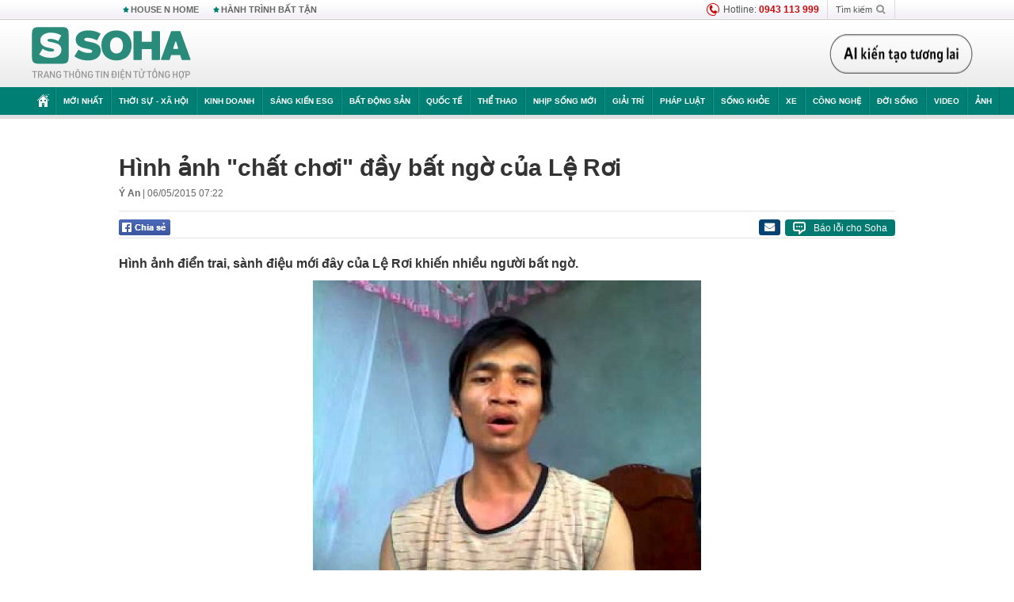

--- FILE ---
content_type: text/html; charset=utf-8
request_url: https://soha.vn/giai-tri/hinh-anh-chat-choi-day-bat-ngo-cua-le-roi-20150505113857725.htm
body_size: 28399
content:
<!DOCTYPE html>
<html lang="vi">
<head>
    <meta http-equiv="Content-Type" content="text/html; charset=utf-8"/>
    <title>Hình ảnh &quot;chất chơi&quot; đầy bất ngờ của Lệ Rơi</title>
    <meta name="description" content="Hình ảnh điển trai, sành điệu mới đây của Lệ Rơi khiến nhiều người bất ngờ.">
    <meta name="keywords" content="gia đình lệ rơi, giao lưu trực tuyến, Đài Truyền hình Việt Nam, mạng xã hội">
    <meta name="news_keywords" content="gia đình lệ rơi, giao lưu trực tuyến, Đài Truyền hình Việt Nam, mạng xã hội">
    <meta property="og:title" content="Hình ảnh &quot;chất chơi&quot; đầy bất ngờ của Lệ Rơi">
    <meta property="og:description" content="Hình ảnh điển trai, sành điệu mới đây của Lệ Rơi khiến nhiều người bất ngờ.">
    <meta property="og:type" content="article" />
    <meta property="og:url" content="https://soha.vn/giai-tri/hinh-anh-chat-choi-day-bat-ngo-cua-le-roi-20150505113857725.htm" />
    <meta property="og:image" content="https://sohanews.sohacdn.com/zoom/600_315/2015/page-1430800646550-4-0-340-505-crop-1430800711538.jpg" />
    <meta property="og:image:type" content="image/jpg" />
    <meta property="og:image:width" content="600" />
    <meta property="og:image:height" content="315" />
    <meta property="twitter:image" content="https://sohanews.sohacdn.com/zoom/600_315/2015/page-1430800646550-4-0-340-505-crop-1430800711538.jpg" />
    <meta property="twitter:card" content="summary_large_image" />
    <link rel="canonical" href="https://soha.vn/giai-tri/hinh-anh-chat-choi-day-bat-ngo-cua-le-roi-20150505113857725.htm"/>
    <link  rel="alternate" media="only screen and (max-width: 640px)"  href="https://m.soha.vn/giai-tri/hinh-anh-chat-choi-day-bat-ngo-cua-le-roi-20150505113857725.htm" />
    <link rel="alternate" media="handheld" href="https://m.soha.vn/giai-tri/hinh-anh-chat-choi-day-bat-ngo-cua-le-roi-20150505113857725.htm" />
    <meta prefix="fb: http://ogp.me/ns/fb#" property="fb:app_id" content="150439901816779" />
    <meta name="google-site-verification" content="TNthD0oe_3DoN9R-iWnUdKdxiCLOBl6mKowgwXJh8tc" />
    <meta property="article:published_time" content="2015-05-06T07:22:10" />
    <meta property="article:author" content="Ý An" />
    <meta name="viewport" content="width=device-width, initial-scale=1, maximum-scale=5, minimal-ui"/>
    <meta name="robots" content="max-image-preview:large,index,follow,all"/>
    <meta name="Language" content="vi"/>
    <meta name="distribution" content="Global"/>
    <meta name="revisit-after" content="1 days"/>
    <meta name="GENERATOR" content="https://soha.vn">
    <meta name="RATING" content="GENERAL"/>
    <link rel="shortcut icon" href="https://sohanews.sohacdn.com/icons/soha-32.png" type="image/png">
    <meta name="site_path" content="https://soha.vn">
    <meta name="author" content="VCCorp.vn">
    <meta name="og:site_name" content="Soha">
    <meta name="copyright" content="Copyright (c) by Công ty Cổ phần VCCorp"/>
    <meta http-equiv="x-dns-prefetch-control" content="on"/>
    <link rel="dns-prefetch" href="https://static.mediacdn.vn/">
    <link rel="dns-prefetch" href="https://sohanews.sohacdn.com">
    <link rel="dns-prefetch" href="https://videothumbs.mediacdn.vn/">
    <link rel="dns-prefetch" href="https://videothumbs-ext.mediacdn.vn/">
    <meta id="fbImage" itemprop="thumbnailUrl" property="og:image" content="https://sohanews.sohacdn.com/icons/soha-1200x630.jpg"/>
    <link rel="preload" href="https://sohanews.sohacdn.com/web_font/SFProDisplay-Medium.woff2" as="font" type="font/woff2" crossorigin>
    <link rel="preload" href="https://static.mediacdn.vn/soha.vn/web_font/SFPD-Bold.otf" as="font" type="font/woff2" crossorigin>
    <link rel="preload" href="https://sohanews.sohacdn.com/web_font/SFProDisplay-Semibold.woff2" as="font" type="font/woff2" crossorigin>
    <link rel="preload" href="https://sohanews.sohacdn.com/web_font/SFProDisplay-Medium.woff2" as="font" type="font/woff2" crossorigin>
    <link rel="preload" href="https://static.mediacdn.vn/soha.vn/images/soha-sprite-v35.png" as="image" fetchpriority="high">
    <link rel="preload" href="https://static.mediacdn.vn/soha.vn/images/soha-repeat-x.png" as="image" fetchpriority="high">

    <script>

    function getMeta(t) { let e = document.getElementsByTagName("meta"); for (let n = 0; n < e.length; n++)if (e[n].getAttribute("name") === t) return e[n].getAttribute("content"); return "" }
    var hdUserAgent = getMeta("uc:useragent");
    var isNotAllow3rd = hdUserAgent.includes("not-allow-ads");
    var isNotAllowAds = hdUserAgent.includes("not-allow-ads");
    var pageSettings = {
        Domain: "https://soha.vn",
        sharefbApiDomain: "https://sharefb.cnnd.vn",
        videoplayer: "https://vcplayer.mediacdn.vn",
        VideoToken: "[base64]",
        commentSiteName: "sohanews",
        DomainUtils: "https://utils3.cnnd.vn",
        imageDomain: "https://sohanews.sohacdn.com",
        DomainApiVote: "https://eth.cnnd.vn",
        allowAds: true && !isNotAllow3rd,
        allow3rd: true && !isNotAllow3rd,
        DomainUtils2: "https://util8.cnnd.vn",
        DOMAIN_API_NAME_SPACE:'sohanews',
        sport5sDomain:"https://sport5s.cnnd.vn",
        siteMail:"soha",
        sDomainMail:"https://eth.cnnd.vn",
    }
    var appSettings = {
        ajaxDomain:'https://s2.soha.vn',
        ajaxDomainSession:'https://s2.soha.vn',
        ajaxDomainUtil2: "https://util8.cnnd.vn",
    };
    var apiBangXepHang = 'https://sport5s.cnnd.vn' + '/sport5-api-data.htm';

    function loadJsAsync(jsLink, callback, callbackEr) {
        var scriptEl = document.createElement("script");
        scriptEl.type = "text/javascript";
        scriptEl.async = true;
        if (typeof callback == "function") {
            scriptEl.onreadystatechange = scriptEl.onload = function () {
                callback();
            };
        }
        scriptEl.src = jsLink;
        if (typeof callbackEr != "undefined") {
            scriptEl.setAttribute('onerror', callbackEr);
        }
        if (scriptEl) {
            var _scripts = document.getElementsByTagName("script");
            var checkappend = false;
            for (var i = 0; i < _scripts.length; i++) {
                if (_scripts[i].src == jsLink)
                    checkappend = true
            }
            if (!checkappend) {
                var head = document.getElementsByTagName('head')[0];
                head.appendChild(scriptEl);
            }
        }
    }

    function loadCss(t) {
        var e = document.getElementsByTagName("head")[0], s = document.createElement("link");
        s.rel = "stylesheet", s.type = "text/css", s.href = t, s.media = "all", e.appendChild(s)
    }
    function checkRunInitScroll() {
        if (typeof runinitscroll != "undefined" && runinitscroll.length >= 1) {
            runinitscroll[0]();
            var len = runinitscroll.length;
            var arr = [];
            for (var i = 1; i < len; i++) {
                arr.push(runinitscroll[i]);
            }
            runinitscroll = arr;
        }
        window.setTimeout(function () {
            checkRunInitScroll();
        }, 1);
    }
    setTimeout(function () {
        let e = !1;

        let runInitScrollTimeout = pageSettings.allow3rd ? 1 : 3000;

        function t() {
            try {
                e || (e = !0, document.removeEventListener("scroll", t), function () {
                    let e = document.createElement("script");
                    e.async = !0, e.setAttribute("data-ad-client", ""), document.head.appendChild(e), e.src = ""
                }(), document.removeEventListener("mousemove", t), document.removeEventListener("mousedown", t), document.removeEventListener("touchstart", t)), setTimeout(function () {
                    checkRunInitScroll();
                }, runInitScrollTimeout)

            } catch (err) {
                console.log("init --" + err);
            }
        }
        document.addEventListener("scroll", t, { passive: true }), document.addEventListener("mousemove", t), document.addEventListener("mousedown", t), document.addEventListener("touchstart", t, { passive: true }), document.addEventListener("load", function () {
            document.body.clientHeight != document.documentElement.clientHeight && 0 == document.documentElement.scrollTop && 0 == document.body.scrollTop || t()
        })
    }, 1);
</script>

                <!-- GOOGLE SEARCH STRUCTURED DATA FOR ARTICLE -->
<script type="application/ld+json">
{
    "@context": "http://schema.org",
    "@type": "NewsArticle",
    "mainEntityOfPage":{
        "@type":"WebPage",
        "@id":"https://soha.vn/giai-tri/hinh-anh-chat-choi-day-bat-ngo-cua-le-roi-20150505113857725.htm"
    },
    "headline": "Hình ảnh &amp;quot;chất chơi&amp;quot; đầy bất ngờ của Lệ Rơi",
    "description": "Hình ảnh điển trai, sành điệu mới đây của Lệ Rơi khiến nhiều người bất ngờ.",
    "image": {
        "@type": "ImageObject",
        "url": "https://sohanews.sohacdn.com/zoom/700_438/2015/page-1430800646550-0-0-371-505-crop-1430800653348.jpg",
        "width" : 700,
        "height" : 438
    },
    "datePublished": "2015-05-06T07:22:10+07:00",
    "dateModified": "2015-05-06T07:22:10+07:00",
    "author": {
        "@type": "Person",
        "name": "Ý An"
    },
    "publisher": {
        "@type": "Organization",
        "name": "https://soha.vn",
        "logo": {
            "@type": "ImageObject",
           "url": "",
            "width": 70,
            "height": 70
        }
    }
}
</script>
<!-- GOOGLE BREADCRUMB STRUCTURED DATA -->
<script type="application/ld+json">
{
    "@context": "http://schema.org",
    "@type": "BreadcrumbList",
    "itemListElement": [
        {
            "@type": "ListItem",
            "position": 1,
            "item": {
                "@id": "https://soha.vn",
                "name": "Trang chủ"
            }
        }
              ,{
        "@type": "ListItem",
        "position":2,
            "item": {
                "@id": "https://soha.vn/giai-tri.htm",
                "name": "Giải trí"
            }
        }
    ]
}
</script>
<script type="application/ld+json">
        {
        "@context": "http://schema.org",
        "@type": "Organization",
        "name":"Soha",
        "url": "https://soha.vn",
         "logo": "https://sohanews.mediacdn.vn/web_images/default_avatar.png",
        "email": "mailto: mailto:btv@soha.vn",
        "sameAs":[
               "https://www.facebook.com/TintucSoha"
                    ,"https://www.facebook.com/Sohaquansu"
                    ,"https://twitter.com/soha88063891"
                     ,"https://www.facebook.com/Sohasongkhoe"
             ],
    "contactPoint": [{
        "@type": "ContactPoint",
        "telephone": "(84 24) 7307 7979",
        "contactType": "customer service"
        }],
        "address": {
            "@type": "PostalAddress",
            "addressLocality": "Thanh Xuân",
            "addressRegion": "Hà Nội",
            "addressCountry": "Việt Nam",
            "postalCode":"100000",
            "streetAddress": "Tầng 20, tòa nhà Center Building, Hapulico Complex, số 1 Nguyễn Huy Tưởng, phường Thanh Xuân Trung, quận Thanh Xuân, Hà Nội"
            }
        }
</script>
<script type="text/javascript">
        var _ADM_Channel = '%2fgiai-tri%2fdetail%2f';
    </script>

        <link href="https://static.mediacdn.vn/soha.vn/web_css/20251201/soha.detail.min.css?v4" rel="stylesheet">

<style>
    [data-role=content] .VCSortableInPreviewMode[type=boxhighlightlist] ul.list-highlight li {
        display: list-item;
        list-style-type: disc;
    }
</style>
    <style>
    .link-source-wrapper{
        width: 100%!important;
    }
    .btn-copy-link-source{float: right!important;}
    .link-source-name { text-align: left; width: 100%; padding: 10px 15px; }
    .time-source-detail { float: right; color: #888888 !important; font-size: 12px; font-weight: 400; }
    span.btn-copy-link-source2 svg path { fill: #333333; }
    .link-source-name .btn-copy-link-source2 { margin-left: 12px !important; font-size: 12px; }
    span.btn-copy-link-source-1{margin-left: 10px}
</style>
    <style>
        .page-menu a:hover {color: #fff;}
        .page-menu a.active:hover {color: #007f74;}
        .news-title[data-newtype="5"]:before {
            content: '';
            width: 41px;
            display: inline-block;
            margin-right: 2px;
            background: url("https://static.mediacdn.vn/soha.vn/images/sicon-live.png") no-repeat;
            background-size: contain;
            height: 17px;
        }
        .box-category-item .box-category-link-title[data-newstype="5"]:before {
            content: '';
            width: 39px;
            display: inline-block;
            margin-right: 8px;
            background: url("https://static.mediacdn.vn/soha.vn/images/sicon-live.png") no-repeat;
            background-size: contain;
            height: 18px;
            margin-bottom: -4px;
        }
        .ml-10{
            margin-left: 10px;
        }
    </style>
    <style>
    body {
        min-width: 1160px !important;
    }
    .tlshowmore.load-more-btn{
        padding-top: unset;
    }
    @media  screen and (max-width: 1024px) {
        .header .page-header .page-menu .inner {
            max-width: 100% !important;
        }

        .header .page-header .page-menu {
            position: relative !important;
        }

        .detail-container-full .adm-mainsection .boxcontent {
            width: 100% !important;
            padding: 30px 0 !important;
        }
    }
</style>
    <script type="text/javascript" src="https://adminplayer.sohatv.vn/resource/init-script/playerInitScript.js"></script>
</head>
<body >
<script>
    if (pageSettings.allow3rd) {
        (function () {
            var img = new Image();
            var pt = (document.location.protocol == "https:" ? "https:" : "http:");
            img.src = pt + '//lg1.logging.admicro.vn/ftest?url=' + encodeURIComponent(document.URL);
            var img1 = new Image();
            img1.src = pt + '//amcdn.vn/ftest?url=' + encodeURIComponent(document.URL);
        })();
    }
</script>
<script>
    if (pageSettings.allow3rd) {
        var _comscore = _comscore || [];
        _comscore.push({c1: "2", c2: "17793284"});
        (function () {
            var s = document.createElement("script"), el = document.getElementsByTagName("script")[0];
            s.async = true;
            s.src = (document.location.protocol == "https:" ? "https://sb" : "http://b") + ".scorecardresearch.com/beacon.js";
            el.parentNode.insertBefore(s, el);
        })();
    }
</script>
<noscript>
    <img src="http://b.scorecardresearch.com/p?c1=2&c2=17793284&cv=2.0&cj=1" />
</noscript>
<script>
    if (pageSettings.allow3rd) {
        loadJsAsync('https://sentry.mediacdn.vn/raven.min.js');
    }
</script>
<!-- Facebook Pixel Code -->
<script>
    if (pageSettings.allow3rd) {
        !function (f, b, e, v, n, t, s) {
            if (f.fbq) return;
            n = f.fbq = function () {
                n.callMethod ?
                    n.callMethod.apply(n, arguments) : n.queue.push(arguments)
            };
            if (!f._fbq) f._fbq = n;
            n.push = n;
            n.loaded = !0;
            n.version = '2.0';
            n.queue = [];
            t = b.createElement(e);
            t.async = !0;
            t.src = v;
            s = b.getElementsByTagName(e)[0];
            s.parentNode.insertBefore(t, s)
        }(window, document, 'script',
            'https://connect.facebook.net/en_US/fbevents.js');
        fbq('init', '260310555940925');
        fbq('track', 'PageView');
    }
</script>
<noscript>
    <img height="1" width="1" style="display:none" src="https://www.facebook.com/tr?id=260310555940925&ev=PageView&noscript=1" />
</noscript>
<!-- End Facebook Pixel Code -->
<script>
    if (pageSettings.allow3rd) {
        (function () {
            function d(b, c, e) {
                var a = document.createElement("script");
                a.type = "text/javascript";
                a.async = !0;
                a.src = b;
                2 <= arguments.length && (a.onload = c, a.onreadystatechange = function () {
                    4 != a.readyState && "complete" != a.readyState || c()
                });
                a.onerror = function () {
                    if ("undefined" != typeof e) try {
                        e()
                    } catch (g) {
                    }
                };
                document.getElementsByTagName("head")[0].appendChild(a)
            }

            function f() {
                if ("undefined" == typeof window.ADMStorageFileCDN) setTimeout(function () {
                    f()
                }, 500); else if ("undefined" != typeof window.ADMStorageFileCDN.corejs &&
                    "undefined" != typeof window.ADMStorageFileCDN.chkCorejs && 0 == window.ADMStorageFileCDN.chkCorejs) if (window.ADMStorageFileCDN.chkCorejs = !0, "string" == typeof window.ADMStorageFileCDN.corejs) d(window.ADMStorageFileCDN.corejs); else if ("undefined" != typeof window.ADMStorageFileCDN.corejs) for (var b = 0, c = window.ADMStorageFileCDN.corejs.length; b < c; b++) d(window.ADMStorageFileCDN.corejs[b])
            }

            f()
        })();
    }
</script>
<script>
    if (pageSettings.allow3rd) {
        (function (w, d, s, l, i) {
            w[l] = w[l] || [];
            w[l].push({
                'gtm.start':
                    new Date().getTime(), event: 'gtm.js'
            });
            var f = d.getElementsByTagName(s)[0],
                j = d.createElement(s), dl = l != 'dataLayer' ? '&l=' + l : '';
            j.async = true;
            j.src =
                'https://www.googletagmanager.com/gtm.js?id=' + i + dl;
            f.parentNode.insertBefore(j, f);
        })(window, document, 'script', 'dataLayer', 'GTM-WQ88Q93');
    }
</script>
<script>
    if (pageSettings.allow3rd) {
        try {
            did = localStorage['__uidac'];
        } catch (e) {
        }
    }
</script>
<!-- Admicro Tag Manager -->
<script>
    if (pageSettings.allow3rd) {
        (function (a, b, d, c, e) {
            a[c] = a[c] || [];
            a[c].push({"atm.start": (new Date).getTime(), event: "atm.js"});
            a = b.getElementsByTagName(d)[0];
            b = b.createElement(d);
            b.async = !0;
            b.src = "//deqik.com/tag/corejs/" + e + ".js";
            a.parentNode.insertBefore(b, a)
        })(window, document, "script", "atmDataLayer", "ATM4GHFIUA3KH");
    }
</script>
<!-- End Admicro Tag Manager-->
<script>
        var arrAdmZone = [];
        function initArrAdmZone(from) {
            const zoneElements = document.querySelectorAll('zone[id]:not(.pushed),div[id^=admzone]:not(.pushed),div[id^=zone]:not(.pushed)');

            for (const zone of zoneElements) {
                const adsId = zone.getAttribute('id');
                arrAdmZone.push(adsId);
                zone.classList.add('pushed');
            }

            console.log('initArrAdmZone ' + from, arrAdmZone);
        }

        document.addEventListener("DOMContentLoaded", function () {
            initArrAdmZone("DOMContentLoaded");
        });

        (runinit = window.runinit || []).push(function () {
            $(document).ajaxComplete(function () {
                initArrAdmZone('document ajaxComplete');
            });
        });
    </script>
    <script>
        var arfAsync = arfAsync || [];
        var admicroAD = admicroAD || {};
        if (pageSettings.allow3rd) {
            admicroAD.unit = admicroAD.unit || [];
            //adBlock Firefox
            loadJsAsync('https://static.amcdn.vn/tka/cdn.js');
            loadJsAsync('https://media1.admicro.vn/suts/pcl.js');
            loadJsAsync('https://media1.admicro.vn/core/adm_tracking.js',"", callbackEr = "window.arferrorload = true;");
            loadJsAsync('https://media1.admicro.vn/cms/Arf.min.js',"", callbackEr = "window.arferrorload = true;");
        }
    </script>
<div id="admWrapsite">
    <div id="admzone13609"></div>
    <script>
        if (pageSettings.allow3rd) admicroAD.unit.push(function () { admicroAD.show('admzone13609') });
    </script>

    <style>
    .page-menu{
        padding: 0 1px;
    }
    .page-menu>.inner{
        width: 1200px;
        max-width: 100%;
    }
    .img-vn-vuon-minh{
        width: 100%;
        height: 45px;
        object-fit: contain;
    }
    .page-head__right a {
    height: 50px;
    }
    .gocnhin-group {
        width: 100%;
    }
    /*.banner-80year {*/
    /*    height: 55px;*/
    /*    margin-right: 16px;*/
    /*}*/
    /*.banner-80year img {*/
    /*    height: 100%;*/
    /*}*/
</style>
<header class="header">
    <div class="page-header">
        <div class="page-top">
            <div class="w980 mgauto d-flex justify-content-sb align-items-center">
                <div class="link nhomchude">
                    <a class="nav-link" href="/house-n-home.html" title="HOUSE N HOME">HOUSE N HOME</a>

                    <a class="nav-link" href="/hanh-trinh-bat-tan.html" title="Hành trình bất tận">HÀNH TRÌNH BẤT TẬN</a>
                    <!-- <a class="nav-link" href="/mua-nao-benh-nay.html" title="DR.BLUE">DR.BLUE</a> -->
                </div>
                <div class="action">
                    
                    <span class="item hotline"><i class="ico-hotline"></i>Hotline: <b>0943 113 999</b></span>
                    <span class="item trigger search">
                            Tìm kiếm<i class="ico-search"></i>
                        <div class="box-search" style="display: none;">
                            <input id="textSearch" class="text txt-search"><button id="btnSearch" type="button" class="button btn-search-a" >
                            </button>
                        </div>
                    </span>
                </div>
            </div>
        </div>
        <div class="page-head">
            <div class="align-items-center d-flex justify-content-sb mgauto relative w980">
                <div class="header__r align-items-center d-flex justify-content-sb">

                                            <a href="/" class="logo" title="Trang chủ"></a>
                                                        </div>

                <div class="mgt25 page-head__right">





                    <div class="head-right-1">
                        <a class="head-right-item" href="/su-kien/ai-kien-tao-tuong-lai-3455.htm" data-pos="1" title="Ai kiến tạo tương lai" style="display: none;">
                            <img src="https://static.mediacdn.vn/thumb_w/181/soha.vn/images/Ai-kien-tao-tuong-lai.png" alt="Ai kiến tạo tương lai" width="181" height="36">
                        </a>
                        <a href="/su-kien/biet-benh-som-tri-benh-nhanh-3261.htm" class="head-right-item" data-pos="2" title="Biết bệnh sớm, trị bệnh nhanh" style="display: none;">
                            <img src="https://sohanews.sohacdn.com/thumb_w/170/web_images/bietbenhsom_soha.png" alt="Biết bệnh sớm, trị bệnh nhanh" width="170" height="32">
                        </a>
                    </div>

                </div>


            </div>
        </div>

        <div id="cphBody_PageMenu1_MenuDefault" class="page-menu">
            <div class="inner clearfix" style="position: relative;">
                <a href="/" title="Trang chủ" class="first"><i class="ico-home"></i></a>
                <a title="MỚI NHẤT" class="nav-link" href="/tin-moi-nhat.htm">Mới nhất</a>
                <a title="THỜI SỰ - XÃ HỘI" class="nav-link" href="/thoi-su-xa-hoi.htm">Thời sự - Xã hội</a>
                <a title="Kinh doanh" class="nav-link" href="/kinh-doanh.htm">Kinh doanh</a>
                <a title="Sáng kiến ESG" class="nav-link" href="/sang-kien-esg.htm">Sáng kiến ESG</a>
                <a title="Bất động sản" class="nav-link" href="/kinh-doanh/bat-dong-san.htm">Bất động sản</a>
                <a title="Quốc tế" class="nav-link" href="/quoc-te.htm">Quốc tế</a>
                <a href="/the-thao.htm" class="nav-link" title="thể thao">Thể thao</a>
                <a title="Nhịp sống mới" class="nav-link" href="/nhip-song-moi.htm">Nhịp sống mới</a>
                <a title="Giải trí" class="nav-link" href="/giai-tri.htm">Giải trí</a>
                <a title="Pháp luật" class="nav-link" href="/phap-luat.htm">Pháp luật</a>
                <a title="Sống khỏe" class="nav-link" href="/song-khoe.htm">Sống khỏe</a>
                <a title="Xe" class="nav-link" href="/xe.htm">Xe</a>
                <a title="Công nghệ" class="nav-link" href="/cong-nghe.htm">Công nghệ</a>
                <a title="Đời sống" class="nav-link" href="/doi-song.htm">Đời sống</a>

                <a href="/video.htm" class="nav-link" title="Video">Video</a>
                <a href="/anh.htm" class="nav-link" title="Ảnh" class="last">Ảnh</a>




            </div>
            <div class="mnu-hot-topic-wrapper">
    <div class="w1160">
        <div class="mnu-hot-topic-title">
            <svg width="16" height="20" viewBox="0 0 16 20" fill="none" xmlns="http://www.w3.org/2000/svg">
                <path fill-rule="evenodd" clip-rule="evenodd" d="M0.5 19.375V2.5C0.5 1.83696 0.763392 1.20107 1.23223 0.732233C1.70107 0.263392 2.33696 0 3 0L13 0C13.663 0 14.2989 0.263392 14.7678 0.732233C15.2366 1.20107 15.5 1.83696 15.5 2.5V19.375C15.5001 19.4835 15.4719 19.5902 15.4182 19.6845C15.3645 19.7789 15.2872 19.8576 15.1939 19.913C15.1005 19.9684 14.9944 19.9985 14.8859 20.0004C14.7774 20.0023 14.6702 19.9758 14.575 19.9237L8 16.3363L1.425 19.9237C1.32979 19.9758 1.22265 20.0023 1.11413 20.0004C1.00561 19.9985 0.899459 19.9684 0.806115 19.913C0.712771 19.8576 0.635456 19.7789 0.581781 19.6845C0.528106 19.5902 0.499921 19.4835 0.5 19.375ZM8.2 5.125C8.18173 5.08752 8.15329 5.05592 8.11792 5.03382C8.08256 5.01172 8.0417 5 8 5C7.9583 5 7.91744 5.01172 7.88208 5.03382C7.84671 5.05592 7.81827 5.08752 7.8 5.125L7.0075 6.73125C6.99164 6.76374 6.96809 6.79188 6.93891 6.81322C6.90972 6.83457 6.87577 6.84848 6.84 6.85375L5.065 7.11125C5.02414 7.11745 4.98581 7.13491 4.95431 7.16167C4.92282 7.18843 4.8994 7.22344 4.88668 7.26276C4.87396 7.30208 4.87245 7.34417 4.88231 7.38431C4.89217 7.42445 4.91301 7.46104 4.9425 7.49L6.225 8.74125C6.2775 8.7925 6.30125 8.86625 6.28875 8.93875L5.9875 10.7062C5.98071 10.7471 5.98543 10.789 6.00113 10.8272C6.01684 10.8655 6.0429 10.8987 6.0764 10.9229C6.1099 10.9472 6.14951 10.9617 6.19077 10.9647C6.23204 10.9677 6.27333 10.9592 6.31 10.94L7.8975 10.105C7.92933 10.0884 7.96471 10.0797 8.00062 10.0797C8.03654 10.0797 8.07192 10.0884 8.10375 10.105L9.69125 10.94C9.72788 10.9588 9.76902 10.9671 9.81008 10.9639C9.85114 10.9607 9.89051 10.9462 9.92381 10.922C9.95711 10.8978 9.98304 10.8648 9.99869 10.8267C10.0144 10.7886 10.0191 10.7469 10.0125 10.7062L9.71 8.9375C9.70362 8.90198 9.70598 8.86544 9.71686 8.83103C9.72775 8.79663 9.74685 8.76538 9.7725 8.74L11.0575 7.48875C11.087 7.45979 11.1078 7.4232 11.1177 7.38306C11.1276 7.34292 11.126 7.30083 11.1133 7.26151C11.1006 7.22219 11.0772 7.18718 11.0457 7.16042C11.0142 7.13366 10.9759 7.1162 10.935 7.11L9.16 6.8525C9.12423 6.84723 9.09028 6.83332 9.06109 6.81197C9.03191 6.79063 9.00836 6.76249 8.9925 6.73L8.2 5.125Z" fill="#007F74"></path>
            </svg>Nhóm chủ đề
        </div>
        <div class="mnu-hot-topic-tpgrlist">
            <div class="item-mgz" style="background-image: url(https://sohanews.sohacdn.com/thumb_w/540/web_images/banner_housenhome.jpg)">
                <a href="/house-n-home.html" title="House n Home"><span class="name">House n Home</span></a>
            </div>
            <div class="item-mgz" style="background-image: url(https://sohanews.sohacdn.com/thumb_w/540/mob_images/soha-emag-topic-cover_30072020.jpg)">
                <a href="/soha-special.html" title="Soha Special"><span class="name">Soha Special</span></a>
            </div>
            <div class="item-gnds" style="background-image: url(https://sohanews.sohacdn.com/thumb_w/540/web_images/chu-de-hay-tu-hao-viet-nam.jpg)">
                <a href="/tu-hao-viet-nam.html" title="Tự hào Việt Nam"><span class="name">Tự hào Việt Nam</span></a>
            </div>

            <div class="item-gnds" style="background-image: url(https://sohanews.sohacdn.com/thumb_w/540/mob_images/hanh-trinh-bat-tan_cover11062022.jpg)">
                <a href="/hanh-trinh-bat-tan.html" title="Hành trình bất tận"><span class="name">Hành trình bất tận</span></a>
            </div>
            <!-- <div class="item-gnds" style="background-image: url(https://sohanews.sohacdn.com/thumb_w/540/mob_images/vu-khi-viet-nam.jpg)">
                <a href="/su-kien/vu-khi-viet-nam-hien-dai-2960.htm" title="Vũ khí Việt Nam"><span class="name">Vũ khí Việt Nam</span></a>
            </div> -->

            <div class="item-gnds" style="background-image: url(https://sohanews.sohacdn.com/thumb_w/540/web_images/banner_day_con.jpg)">
                <a href="/day-con.html" title="Dạy con nên người"><span class="name">Dạy con nên người</span></a>
            </div>

            <!-- <div class="item-gnds" style="background-image: url(https://sohanews.sohacdn.com/thumb_w/540/web_images/banner-giai-ma-chat-dinh-duong.jpg)">
                <a href="/su-kien/giai-ma-chat-dinh-duong-3188.htm" title="Giải mã Chất dinh dưỡng"><span class="name">Giải mã Chất dinh dưỡng</span></a>
            </div> -->
            <div class="item-bhcs" style="background-image: url(https://sohanews.sohacdn.com/thumb_w/540/mob_images/bai-hoc-cuoc-song-cover_30072020.jpg)">
                <a href="/doi-song/bai-hoc-cuoc-song.htm" title="Bài học cuộc sống"><span class="name">Bài học cuộc sống</span></a>
            </div>

            <div class="item-gnds" style="background-image: url(https://sohanews.sohacdn.com/thumb_w/540/web_images/binh-luan-bong-da.jpg)">
                <a href="/the-thao/binh-luan.htm" title="Bình luận bóng đá"><span class="name">Bình luận bóng đá</span></a>
            </div>
        </div>
    </div>
</div>
        </div>
    </div>
</header>
        <div class="main">
            <div class="page-body page-detail detail-container-full detail-infographic">
        <div class="clearfix adm-mainsection">

            <div class="w980 mgauto inner mgt15  news-detail default epl-default adm-leftsection">
                <div id="admzone2238"></div>
    <script>
        if (pageSettings.allow3rd) admicroAD.unit.push(function () { admicroAD.show('admzone2238') });
    </script>

                <div class="clearfix mgt15"></div>
                                <main>
                    <article>
                        <h1 class="news-title" data-field="title" data-role="title" data-newtype="1"> Hình ảnh &quot;chất chơi&quot; đầy bất ngờ của Lệ Rơi</h1>
                        <div class="news-info">
                            <div>
                                                                    <b data-field="author" data-role="author">Ý An</b> |
                                                                <time data-role="publishdate" class="op-published" datetime="06/05/2015 07:22" data-field="createddate">06/05/2015 07:22</time>
                            </div>
                            <div class="news-audio">
                                <div class="embed-tts" data-namespace="sohanews">
                                </div>
                            </div>
                        </div>
                        <div class="share mgt15 d-flex justify-content-sb">
    <div class="d-flex">
        <div>
            <a href="javascript:;" class="facebook-button-share fl sendsocial" rel="facebook"
                data-href="https://soha.vn/giai-tri/hinh-anh-chat-choi-day-bat-ngo-cua-le-roi-20150505113857725.htm" data-title="Hình ảnh &quot;chất chơi&quot; đầy bất ngờ của Lệ Rơi" title="Chia sẻ">
            </a>
        </div>
        <div>
            <div class="fb-like fb_iframe_widget" data-href="https://soha.vn/giai-tri/hinh-anh-chat-choi-day-bat-ngo-cua-le-roi-20150505113857725.htm" data-height="28px" data-layout="button_count" data-action="like" data-size="small" data-share="false"></div>
        </div>
    </div>
    <div>
        <i title="Báo lỗi cho Soha" data-buttontype="reportbug" class="reportbug-button  mgl6 fr">
            <svg version="1.1" id="Layer_1" xmlns="http://www.w3.org/2000/svg" xmlns:xlink="http://www.w3.org/1999/xlink" x="0px" y="0px" width="16px" height="16px" viewBox="0 0 16 16" enable-background="new 0 0 16 16" xml:space="preserve">
                <image id="image0" width="16" height="16" x="0" y="0" href="[data-uri]
                        AAB6JgAAgIQAAPoAAACA6AAAdTAAAOpgAAA6mAAAF3CculE8AAAAAmJLR0QA/4ePzL8AAAAJcEhZ
                        cwAADsQAAA7EAZUrDhsAAAAHdElNRQfnAREIIRZkCGnaAAAAqUlEQVQoz4XQMW7CUBAE0CH6Qq5T
                        cRQOwOUsxKEiCgulSJGCM7igoXGByEuRj1EcE2ak1e6f1fzVRNHqDTPstUq0/kMbPTaaGW7Qx4Am
                        M9BgeMkTjAv2DqLTiYP97b3k3pVxLvm6/1RvEJnUBsPosPhTbzeck6yVkT++UbJOco7tJJr3xMpn
                        nbaxtHNyqYSVI65OdpbTcOCID6+zsVTjR3JdeCwn3nS/5W9JudiIfWKW5gAAACV0RVh0ZGF0ZTpj
                        cmVhdGUAMjAyMy0wMS0xN1QwODozMzoyMiswMDowMGU1YOcAAAAldEVYdGRhdGU6bW9kaWZ5ADIw
                        MjMtMDEtMTdUMDg6MzM6MjIrMDA6MDAUaNhbAAAAAElFTkSuQmCC">
                </image>
            </svg>
            <a data-buttontype="reportbug" href="javascript:;" title="Báo lỗi cho Soha">
                Báo lỗi cho Soha
            </a>
        </i>

        <a rel="nofollow" href="mailto:?&subject=[soha.vn] Hình ảnh &quot;chất chơi&quot; đầy bất ngờ của Lệ Rơi&body=https://soha.vn/giai-tri/hinh-anh-chat-choi-day-bat-ngo-cua-le-roi-20150505113857725.htm%0D%0AHình ảnh điển trai, sành điệu mới đây của Lệ Rơi khiến nhiều người bất ngờ." title="Gửi email" class="fr mgl6 ico-mailto"></a>
    </div>
</div>

                        <div class="clearfix mgt15">
                            <div class="detail-body">
                                <h2 data-role="sapo" class="news-sapo" data-field="sapo">
                                    <span class="btn-nhuanbut24 nb24" title="Nhuận bút 24h" data-type="btn-nhuanbut24"></span>
                                    Hình ảnh điển trai, sành điệu mới đây của Lệ Rơi khiến nhiều người bất ngờ.
                                </h2>

                                <div class="detail-content afcbc-body detail-old" data-role="content" itemprop="articleBody" data-io-article-url="/giai-tri/hinh-anh-chat-choi-day-bat-ngo-cua-le-roi-20150505113857725.htm">
                                    <div data-check-position="body_start"></div>
                                                                        <div class="VCSortableInPreviewMode" style="display:inline-block;width:100%;text-align:center;-webkit-box-sizing: border-box;-moz-box-sizing: border-box;box-sizing: border-box;" type="Photo">
<div style="float:none;width:auto;"><img alt="Kho&#7843;ng th&aacute;ng 5 - 6/2014, L&#7879; R&#417;i b&#7895;ng tr&#7903; th&agrave;nh m&#7897;t c&aacute;i t&ecirc;n &#273;&#432;&#7907;c t&igrave;m ki&#7871;m nhi&#7873;u nh&#7845;t tr&ecirc;n m&#7841;ng x&atilde; h&#7897;i b&#7903;i nh&#7919;ng clip cover &#273;&#7897;c &#273;&aacute;o c&#7911;a m&igrave;nh." id="img_953576" photoid="953576" rel="https://sohanews.sohacdn.com/2015/2-1430798972669.jpeg" src="https://sohanews.sohacdn.com/k:2015/2-1430798972669/hinh-anh-chat-choi-day-bat-ngo-cua-le-roi.jpeg" style="max-width:100%;" templatetype="default" title="" type="photo" loading="lazy"></div>

<div class="PhotoCMS_Caption" style="float: none; width: auto; text-align: center;">
<p style="text-align:center;margin:0px;">Kho&#7843;ng th&aacute;ng 5 - 6/2014, L&#7879; R&#417;i b&#7895;ng tr&#7903; th&agrave;nh m&#7897;t c&aacute;i t&ecirc;n &#273;&#432;&#7907;c t&igrave;m ki&#7871;m nhi&#7873;u nh&#7845;t tr&ecirc;n m&#7841;ng x&atilde; h&#7897;i b&#7903;i nh&#7919;ng clip cover &#273;&#7897;c &#273;&aacute;o.</p>
</div>
</div>

<div class="VCSortableInPreviewMode" style="display:inline-block;width:100%;text-align:center;-webkit-box-sizing: border-box;-moz-box-sizing: border-box;box-sizing: border-box;" type="Photo">
<div style="float:none;width:auto;"><img alt="G&#432;&#417;ng m&#7863;t m&#7897;c m&#7841;c, d&acirc;n d&atilde; c&ugrave;ng phong c&aacute;ch &acirc;m nh&#7841;c c&oacute; 1 kh&ocirc;ng 2 &#273;&atilde; khi&#7871;n ch&agrave;ng trai n&agrave;y n&#7893;i r&#7847;n r&#7847;n tr&ecirc;n m&#7841;ng." id="img_953577" photoid="953577" rel="https://sohanews.sohacdn.com/2015/3-1430798972674.jpg" src="https://sohanews.sohacdn.com/k:2015/3-1430798972674/hinh-anh-chat-choi-day-bat-ngo-cua-le-roi.jpg" style="max-width:100%;" templatetype="default" title="" type="photo" loading="lazy"></div>

<div class="PhotoCMS_Caption" style="float:none;width:auto;text-align:center;">
<p style="text-align:center;margin:0px;">G&#432;&#417;ng m&#7863;t m&#7897;c m&#7841;c, d&acirc;n d&atilde; c&ugrave;ng phong c&aacute;ch &acirc;m nh&#7841;c "c&oacute; 1 kh&ocirc;ng 2" &#273;&atilde; khi&#7871;n ch&agrave;ng trai n&agrave;y n&#7893;i r&#7847;n r&#7847;n tr&ecirc;n m&#7841;ng.</p>
</div>
</div>

<div class="VCSortableInPreviewMode" style="display:inline-block;width:100%;text-align:center;-webkit-box-sizing: border-box;-moz-box-sizing: border-box;box-sizing: border-box;" type="Photo">
<div style="float:none;width:auto;"><img alt="C&#361;ng b&#7855;t &#273;&#7847;u t&#7915; &#273;&oacute;, cu&#7897;c s&#7889;ng &#273;&#7901;i th&#432;&#7901;ng c&#7911;a L&#7879; R&#417;i b&#7883; x&aacute;o tr&#7897;n." id="img_953578" photoid="953578" rel="https://sohanews.sohacdn.com/2015/4-1430798972689.jpg" src="https://sohanews.sohacdn.com/k:2015/4-1430798972689/hinh-anh-chat-choi-day-bat-ngo-cua-le-roi.jpg" style="max-width:100%;" templatetype="default" title="" type="photo" loading="lazy"></div>

<div class="PhotoCMS_Caption" style="float:none;width:auto;text-align:center;">
<p style="text-align:center;margin:0px;">C&#361;ng b&#7855;t &#273;&#7847;u t&#7915; &#273;&oacute;, cu&#7897;c s&#7889;ng &#273;&#7901;i th&#432;&#7901;ng c&#7911;a L&#7879; R&#417;i b&#7883; x&aacute;o tr&#7897;n.</p>
</div>
</div>

<div class="VCSortableInPreviewMode" style="display:inline-block;width:100%;text-align:center;-webkit-box-sizing: border-box;-moz-box-sizing: border-box;box-sizing: border-box;" type="Photo">
<div style="float:none;width:auto;"><img alt="M&#7885;i ng&oacute;c ng&aacute;ch &#273;&#7901;i t&#432; c&#7911;a anh b&#7883; &#273;&agrave;o x&#7899;i." id="img_953579" photoid="953579" rel="https://sohanews.sohacdn.com/2015/5-1430798972699.jpg" src="https://sohanews.sohacdn.com/k:2015/5-1430798972699/hinh-anh-chat-choi-day-bat-ngo-cua-le-roi.jpg" style="max-width:100%;" templatetype="default" title="" type="photo" loading="lazy"></div>

<div class="PhotoCMS_Caption" style="float:none;width:auto;text-align:center;">
<p style="text-align:center;margin:0px;">M&#7885;i h&igrave;nh &#7843;nh, ng&oacute;c ng&aacute;ch &#273;&#7901;i t&#432; c&#7911;a anh b&#7883; &#273;&agrave;o x&#7899;i.</p>
</div>
</div>

<div class="VCSortableInPreviewMode" style="display:inline-block;width:100%;text-align:center;-webkit-box-sizing: border-box;-moz-box-sizing: border-box;box-sizing: border-box;" type="Photo">
<div style="float:none;width:auto;"><img alt="C&oacute; nh&#7919;ng ng&agrave;y, gia &#273;&igrave;nh L&#7879; R&#417;i ph&#7843;i &#273;&oacute;ng c&#7893;ng l&#7841;i v&igrave; qu&aacute; nhi&#7873;u ng&#432;&#7901;i d&acirc;n hi&#7871;u k&#7923; t&igrave;m t&#7899;i nh&agrave; anh &#273;&#7875; g&#7863;p g&#7905;, ch&#7909;p &#7843;nh." id="img_953581" photoid="953581" rel="https://sohanews.sohacdn.com/2015/7-1430798972680.jpg" src="https://sohanews.sohacdn.com/k:2015/7-1430798972680/hinh-anh-chat-choi-day-bat-ngo-cua-le-roi.jpg" style="max-width:100%;" templatetype="default" title="" type="photo" loading="lazy"></div>

<div class="PhotoCMS_Caption" style="float:none;width:auto;text-align:center;">
<p style="text-align:center;margin:0px;">C&oacute; nh&#7919;ng ng&agrave;y, gia &#273;&igrave;nh L&#7879; R&#417;i ph&#7843;i &#273;&oacute;ng c&#7893;ng l&#7841;i v&igrave; qu&aacute; nhi&#7873;u ng&#432;&#7901;i d&acirc;n hi&#7871;u k&#7923; t&igrave;m t&#7899;i nh&agrave; anh &#273;&#7875; g&#7863;p g&#7905;, ch&#7909;p &#7843;nh.</p>
</div>
</div>

<div class="VCSortableInPreviewMode" style="display:inline-block;width:100%;text-align:center;-webkit-box-sizing: border-box;-moz-box-sizing: border-box;box-sizing: border-box;" type="Photo">
<div style="float:none;width:auto;"><img alt="Sau &#273;&#7907;t kh&#7911;ng ho&#7843;ng &#273;&oacute;, L&#7879; R&#417;i &#273;&atilde; m&#7841;nh d&#7841;n b&#432;&#7899;c ra &#273;&#7901;i s&#7889;ng th&#7853;t v&#7899;i nh&#7919;ng ho&#7841;t &#273;&#7897;ng chuy&ecirc;n nghi&#7879;p h&#417;n c&#7911;a m&igrave;nh." id="img_953582" photoid="953582" rel="https://sohanews.sohacdn.com/2015/8-1430798972709.jpg" src="https://sohanews.sohacdn.com/k:thumb_w/640/2015/8-1430798972709/hinh-anh-chat-choi-day-bat-ngo-cua-le-roi.jpg" style="max-width:100%;" templatetype="default" title="" type="photo" loading="lazy"></div>

<div class="PhotoCMS_Caption" style="float:none;width:auto;text-align:center;">
<p style="text-align:center;margin:0px;">Sau &#273;&#7907;t "kh&#7911;ng ho&#7843;ng" &#273;&oacute;, L&#7879; R&#417;i m&#7841;nh d&#7841;n b&#432;&#7899;c ra &#273;&#7901;i s&#7889;ng th&#7853;t v&#7899;i nh&#7919;ng ho&#7841;t &#273;&#7897;ng "chuy&ecirc;n nghi&#7879;p" h&#417;n c&#7911;a m&igrave;nh.</p>
</div>
</div>

<div class="VCSortableInPreviewMode" style="display:inline-block;width:100%;text-align:center;-webkit-box-sizing: border-box;-moz-box-sizing: border-box;box-sizing: border-box;" type="Photo">
<div style="float:none;width:auto;"><img alt="H&igrave;nh &#7843;nh L&#7879; R&#417;i trong bu&#7893;i Giao l&#432;u tr&#7921;c tuy&#7871;n di&#7877;n ra th&aacute;ng 7/2014." id="img_953583" photoid="953583" rel="https://sohanews.sohacdn.com/2015/9-1430798972716.jpg" src="https://sohanews.sohacdn.com/k:2015/9-1430798972716/hinh-anh-chat-choi-day-bat-ngo-cua-le-roi.jpg" style="max-width:100%;" templatetype="default" title="" type="photo" loading="lazy"></div>

<div class="PhotoCMS_Caption" style="float:none;width:auto;text-align:center;">
<p style="text-align:center;margin:0px;">H&igrave;nh &#7843;nh L&#7879; R&#417;i trong bu&#7893;i Giao l&#432;u tr&#7921;c tuy&#7871;n di&#7877;n ra th&aacute;ng 7/2014.</p>
</div>
</div>

<div class="VCSortableInPreviewMode" style="display:inline-block;width:100%;text-align:center;-webkit-box-sizing: border-box;-moz-box-sizing: border-box;box-sizing: border-box;" type="Photo">
<div style="float:none;width:auto;"><img alt="L&#7879; R&#417;i trong bu&#7893;i ph&#7887;ng v&#7845;n c&#7911;a &#272;&agrave;i truy&#7873;n h&igrave;nh Vi&#7879;t Nam di&#7877;n ra cu&#7889;i th&aacute;ng 12/2014." id="img_953584" photoid="953584" rel="https://sohanews.sohacdn.com/2015/10-1430798972725.jpg" src="https://sohanews.sohacdn.com/k:2015/10-1430798972725/hinh-anh-chat-choi-day-bat-ngo-cua-le-roi.jpg" style="max-width:100%;" templatetype="default" title="" type="photo" loading="lazy"></div>

<div class="PhotoCMS_Caption" style="float:none;width:auto;text-align:center;">
<p style="text-align:center;margin:0px;">L&#7879; R&#417;i trong bu&#7893;i ph&#7887;ng v&#7845;n c&#7911;a &#272;&agrave;i truy&#7873;n h&igrave;nh Vi&#7879;t Nam di&#7877;n ra cu&#7889;i th&aacute;ng 12/2014.</p>
</div>
</div>

<div class="VCSortableInPreviewMode" style="display:inline-block;width:100%;text-align:center;-webkit-box-sizing: border-box;-moz-box-sizing: border-box;box-sizing: border-box;" type="Photo">
<div style="float:none;width:auto;"><img alt="Trong kho&#7843;ng th&#7901;i gian &#273;&oacute;, L&#7879; R&#417;i c&#361;ng nh&#7853;n l&#7901;i tham gia &#273;&oacute;ng m&#7897;t s&#7889; ti&#7875;u ph&#7849;m h&agrave;i v&agrave; MV cho c&aacute;c ca s&#297; tr&#7867;." id="img_953585" photoid="953585" rel="https://sohanews.sohacdn.com/2015/11-1430798972767.jpg" src="https://sohanews.sohacdn.com/k:2015/11-1430798972767/hinh-anh-chat-choi-day-bat-ngo-cua-le-roi.jpg" style="max-width:100%;" templatetype="default" title="" type="photo" loading="lazy"></div>

<div class="PhotoCMS_Caption" style="float:none;width:auto;text-align:center;">
<p style="text-align:center;margin:0px;">Trong kho&#7843;ng th&#7901;i gian n&agrave;y, L&#7879; R&#417;i c&#361;ng nh&#7853;n l&#7901;i tham gia &#273;&oacute;ng m&#7897;t s&#7889; ti&#7875;u ph&#7849;m h&agrave;i v&agrave; MV cho c&aacute;c ca s&#297; tr&#7867;.</p>
</div>
</div>

<div class="VCSortableInPreviewMode" style="display:inline-block;width:100%;text-align:center;-webkit-box-sizing: border-box;-moz-box-sizing: border-box;box-sizing: border-box;" type="Photo">
<div style="float:none;width:auto;"><img alt="Di&#7879;n m&#7841;o khi xu&#7845;t hi&#7879;n tr&#432;&#7899;c &#7889;ng k&iacute;nh c&#7911;a L&#7879; R&#417;i c&#361;ng &#273;&#432;&#7907;c &#273;&#7847;u t&#432; k&#7929; c&agrave;ng v&agrave; c&#7849;n th&#7853;n h&#417;n." id="img_953586" photoid="953586" rel="https://sohanews.sohacdn.com/2015/12-1430798972737.jpg" src="https://sohanews.sohacdn.com/k:thumb_w/640/2015/12-1430798972737/hinh-anh-chat-choi-day-bat-ngo-cua-le-roi.jpg" style="max-width:100%;" templatetype="default" title="" type="photo" loading="lazy"></div>

<div class="PhotoCMS_Caption" style="float:none;width:auto;text-align:center;">
<p style="text-align:center;margin:0px;">Di&#7879;n m&#7841;o khi xu&#7845;t hi&#7879;n tr&#432;&#7899;c &#7889;ng k&iacute;nh c&#7911;a L&#7879; R&#417;i c&#361;ng &#273;&#432;&#7907;c &#273;&#7847;u t&#432; k&#7929; c&agrave;ng v&agrave; c&#7849;n th&#7853;n h&#417;n.</p>
</div>
</div>

<div class="VCSortableInPreviewMode" style="display:inline-block;width:100%;text-align:center;-webkit-box-sizing: border-box;-moz-box-sizing: border-box;box-sizing: border-box;" type="Photo">
<div style="float:none;width:auto;"><img alt="T&#7921; nh&#7853;n th&#7845;y m&igrave;nh c&oacute; nh&#7919;ng t&#7889; ch&#7845;t di&#7877;n xu&#7845;t &#273;i&#7879;n &#7843;nh, L&#7879; R&#417;i nh&#7853;n l&#7901;i kh&aacute; nhi&#7873;u l&#7901;i m&#7901;i &#273;&oacute;ng phim." id="img_953587" photoid="953587" rel="https://sohanews.sohacdn.com/2015/13-1430798972750.jpg" src="https://sohanews.sohacdn.com/k:2015/13-1430798972750/hinh-anh-chat-choi-day-bat-ngo-cua-le-roi.jpg" style="max-width:100%;" templatetype="default" title="" type="photo" loading="lazy"></div>

<div class="PhotoCMS_Caption" style="float:none;width:auto;text-align:center;">
<p style="text-align:center;margin:0px;">T&#7921; nh&#7853;n th&#7845;y m&igrave;nh c&oacute; nh&#7919;ng t&#7889; ch&#7845;t di&#7877;n xu&#7845;t &#273;i&#7879;n &#7843;nh, L&#7879; R&#417;i nh&#7853;n l&#7901;i kh&aacute; nhi&#7873;u l&#7901;i m&#7901;i &#273;&oacute;ng phim.</p>
</div>
</div>

<div class="VCSortableInPreviewMode" style="display:inline-block;width:100%;text-align:center;-webkit-box-sizing: border-box;-moz-box-sizing: border-box;box-sizing: border-box;" type="Photo">
<div style="float:none;width:auto;"><img alt="Khi di&#7877;n xu&#7845;t, v&#7867; ch&acirc;n ch&#7845;t, m&#7897;c m&#7841;c tr&#432;&#7899;c &#273;&oacute; c&#7911;a L&#7879; R&#417;i &#273;&atilde; b&#7883; mai m&#7897;t &#273;i &iacute;t nhi&#7873;u." id="img_953589" photoid="953589" rel="https://sohanews.sohacdn.com/2015/14-1430799026683.jpg" src="https://sohanews.sohacdn.com/k:2015/14-1430799026683/hinh-anh-chat-choi-day-bat-ngo-cua-le-roi.jpg" style="max-width:100%;" templatetype="default" title="" type="photo" loading="lazy"></div>

<div class="PhotoCMS_Caption" style="float:none;width:auto;text-align:center;">
<p style="text-align:center;margin:0px;">Khi l&agrave;m di&#7877;n vi&ecirc;n, v&#7867; ch&acirc;n ch&#7845;t, m&#7897;c m&#7841;c tr&#432;&#7899;c &#273;&oacute; c&#7911;a L&#7879; R&#417;i &#273;&atilde; b&#7883; mai m&#7897;t &#273;i &iacute;t nhi&#7873;u.</p>
</div>
</div>

<div class="VCSortableInPreviewMode" style="display:inline-block;width:100%;text-align:center;-webkit-box-sizing: border-box;-moz-box-sizing: border-box;box-sizing: border-box;" type="Photo">
<div style="float:none;width:auto;"><img alt="Vi&#7879;c th&#432;&#7901;ng xuy&ecirc;n xu&#7845;t hi&#7879;n c&ugrave;ng c&aacute;c hot girl khi tham gia &#273;&oacute;ng phim c&#361;ng khi&#7871;n L&#7879; R&#417;i ch&#7883;u &iacute;t nhi&#7873;u tai ti&#7871;ng." id="img_953592" photoid="953592" rel="https://sohanews.sohacdn.com/2015/17-1430799026709.jpg" src="https://sohanews.sohacdn.com/k:2015/17-1430799026709/hinh-anh-chat-choi-day-bat-ngo-cua-le-roi.jpg" style="max-width:100%;" templatetype="default" title="" type="photo" loading="lazy"></div>

<div class="PhotoCMS_Caption" style="float:none;width:auto;text-align:center;">
<p style="text-align:center;margin:0px;">Vi&#7879;c th&#432;&#7901;ng xuy&ecirc;n xu&#7845;t hi&#7879;n c&ugrave;ng c&aacute;c hot girl khi tham gia &#273;&oacute;ng phim c&#361;ng khi&#7871;n L&#7879; R&#417;i ch&#7883;u &iacute;t nhi&#7873;u tai ti&#7871;ng.</p>
</div>
</div>

<div class="VCSortableInPreviewMode" style="display:inline-block;width:100%;text-align:center;-webkit-box-sizing: border-box;-moz-box-sizing: border-box;box-sizing: border-box;" type="Photo">
<div style="float:none;width:auto;"><img alt="Tuy nhi&ecirc;n, ngo&agrave;i &#273;&#7901;i L&#7879; R&#417;i v&#7851;n kh&aacute; th&#7853;t th&agrave;, ch&acirc;n ch&#7845;t v&agrave; m&#7897;c m&#7841;c &#273;&uacute;ng ki&#7875;u n&ocirc;ng d&acirc;n tr&#7891;ng &#7893;i tr&#432;&#7899;c &#273;&oacute; c&#7911;a anh ch&agrave;ng." id="img_953593" photoid="953593" rel="https://sohanews.sohacdn.com/2015/18-1430799026793.jpg" src="https://sohanews.sohacdn.com/k:2015/18-1430799026793/hinh-anh-chat-choi-day-bat-ngo-cua-le-roi.jpg" style="max-width:100%;" templatetype="default" title="" type="photo" loading="lazy"></div>

<div class="PhotoCMS_Caption" style="float:none;width:auto;text-align:center;">
<p style="text-align:center;margin:0px;">Tuy nhi&ecirc;n, ngo&agrave;i &#273;&#7901;i L&#7879; R&#417;i v&#7851;n kh&aacute; th&#7853;t th&agrave;, ch&acirc;n ch&#7845;t, m&#7897;c m&#7841;c &#273;&uacute;ng ki&#7875;u "n&ocirc;ng d&acirc;n tr&#7891;ng &#7893;i" tr&#432;&#7899;c &#273;&oacute; c&#7911;a anh ch&agrave;ng.</p>
</div>
</div>

<div class="VCSortableInPreviewMode" style="display:inline-block;width:100%;text-align:center;-webkit-box-sizing: border-box;-moz-box-sizing: border-box;box-sizing: border-box;" type="Photo">
<div style="float:none;width:auto;"><img alt="Trong &#7843;nh l&agrave; m&#7897;t c&#7843;nh di&#7877;n c&#7911;a L&#7879; R&#417;i ra m&#7855;t c&ocirc;ng ch&uacute;ng d&#7883;p T&#7871;t Nguy&ecirc;n &#273;&aacute;n v&#7915;a r&#7891;i." id="img_953595" photoid="953595" rel="https://sohanews.sohacdn.com/2015/20-1430799026716.jpg" src="https://sohanews.sohacdn.com/k:2015/20-1430799026716/hinh-anh-chat-choi-day-bat-ngo-cua-le-roi.jpg" style="max-width:100%;" templatetype="default" title="" type="photo" loading="lazy"></div>

<div class="PhotoCMS_Caption" style="float:none;width:auto;text-align:center;">
<p style="text-align:center;margin:0px;">Trong d&#7883;p T&#7871;t Nguy&ecirc;n &#273;&aacute;n, L&#7879; R&#417;i xu&#7845;t hi&#7879;n ch&#7899;p nho&aacute;ng trong m&#7897;t c&#7843;nh di&#7877;n c&#7911;a b&#7897; phim "S&#417;n &#273;&#7865;p trai".</p>
</div>
</div>

<div class="VCSortableInPreviewMode" style="display:inline-block;width:100%;text-align:center;-webkit-box-sizing: border-box;-moz-box-sizing: border-box;box-sizing: border-box;" type="Photo">
<div style="float:none;width:auto;"><img alt="Sang &#273;&#7847;u n&#259;m 2015, L&#7879; R&#417;i quy&#7871;t &#273;&#7883;nh Nam ti&#7871;n v&#7899;i m&#7897;t s&#7889; ho&#7841;t &#273;&#7897;ng ngh&#7879; thu&#7853;t v&agrave; &#432;&#7899;c m&#417; tr&#7903; th&agrave;nh danh h&agrave;i." id="img_953596" photoid="953596" rel="https://sohanews.sohacdn.com/2015/21-1430799026725.jpg" src="https://sohanews.sohacdn.com/k:2015/21-1430799026725/hinh-anh-chat-choi-day-bat-ngo-cua-le-roi.jpg" style="max-width:100%;" templatetype="default" title="" type="photo" loading="lazy"></div>

<div class="PhotoCMS_Caption" style="float:none;width:auto;text-align:center;">
<p style="text-align:center;margin:0px;">Cu&#7889;i th&aacute;ng 3/2015, L&#7879; R&#417;i quy&#7871;t &#273;&#7883;nh Nam ti&#7871;n v&#7899;i m&#7897;t s&#7889; ho&#7841;t &#273;&#7897;ng ngh&#7879; thu&#7853;t v&agrave; &#432;&#7899;c m&#417; tr&#7903; th&agrave;nh danh h&agrave;i.</p>
</div>
</div>

<div class="VCSortableInPreviewMode" style="display:inline-block;width:100%;text-align:center;-webkit-box-sizing: border-box;-moz-box-sizing: border-box;box-sizing: border-box;" type="Photo">
<div style="float:none;width:auto;"><img alt="Tuy nhi&ecirc;n, l&#7847;n Nam ti&#7871;n n&agrave;y c&#7911;a L&#7879; R&#417;i g&#7863;p ph&#7843;i r&#7845;t nhi&#7873;u g&#7841;ch &#273;&aacute; c&#7911;a d&#432; lu&#7853;n." id="img_953597" photoid="953597" rel="https://sohanews.sohacdn.com/2015/22-1430799026775.jpg" src="https://sohanews.sohacdn.com/k:2015/22-1430799026775/hinh-anh-chat-choi-day-bat-ngo-cua-le-roi.jpg" style="max-width: 100%;" templatetype="default" title="" type="photo" loading="lazy"></div>

<div class="PhotoCMS_Caption" style="float: none; width: auto; text-align: center;">
<p style="text-align:center;margin:0px;">Tuy nhi&ecirc;n, l&#7847;n Nam ti&#7871;n n&agrave;y c&#7911;a L&#7879; R&#417;i g&#7863;p ph&#7843;i r&#7845;t nhi&#7873;u "g&#7841;ch &#273;&aacute;" c&#7911;a d&#432; lu&#7853;n.</p>
</div>
</div>

<div class="VCSortableInPreviewMode" style="display:inline-block;width:100%;text-align:center;-webkit-box-sizing: border-box;-moz-box-sizing: border-box;box-sizing: border-box;" type="Photo">
<div style="float:none;width:auto;"><img alt="&#272;&#7847;u th&aacute;ng 5/2015, L&#7879; R&#417;i b&#7845;t ng&#7901; xu&#7845;t hi&#7879;n v&#7899;i m&#7897;t di&#7879;n m&#7841;o khi&#7871;n nhi&#7873;u ng&#432;&#7901;i gi&#7853;t m&igrave;nh" id="img_953598" photoid="953598" rel="https://sohanews.sohacdn.com/2015/23-1430799026735.jpg" src="https://sohanews.sohacdn.com/k:2015/23-1430799026735/hinh-anh-chat-choi-day-bat-ngo-cua-le-roi.jpg" style="max-width:100%;" templatetype="default" title="" type="photo" loading="lazy"></div>

<div class="PhotoCMS_Caption" style="float:none;width:auto;text-align:center;">
<p style="text-align:center;margin:0px;">&#272;&#7847;u th&aacute;ng 5/2015, L&#7879; R&#417;i b&#7845;t ng&#7901; xu&#7845;t hi&#7879;n v&#7899;i m&#7897;t di&#7879;n m&#7841;o khi&#7871;n nhi&#7873;u ng&#432;&#7901;i "gi&#7853;t m&igrave;nh"</p>
</div>
</div>

<div class="VCSortableInPreviewMode" style="display:inline-block;width:100%;text-align:center;-webkit-box-sizing: border-box;-moz-box-sizing: border-box;box-sizing: border-box;" type="Photo">
<div style="float:none;width:auto;"><img alt="C&oacute; v&#7867; nh&#432; t&#7915; khi b&#432;&#7899;c ch&acirc;n v&agrave;o showbiz cho t&#7899;i b&acirc;y gi&#7901;, &#273;&acirc;y l&agrave; l&#7847;n l&#7897;t x&aacute;c ngo&#7841;n m&#7909;c nh&#7845;t c&#7911;a anh ch&agrave;ng n&agrave;y." id="img_953599" photoid="953599" rel="https://sohanews.sohacdn.com/2015/24-1430799026764.jpg" src="https://sohanews.sohacdn.com/k:2015/24-1430799026764/hinh-anh-chat-choi-day-bat-ngo-cua-le-roi.jpg" style="max-width: 100%;" templatetype="default" title="" type="photo" loading="lazy"></div>

<div class="PhotoCMS_Caption" style="float: none; width: auto; text-align: center;">
<p style="text-align:center;margin:0px;">C&oacute; v&#7867; nh&#432; t&#7915; khi b&#432;&#7899;c ch&acirc;n v&agrave;o showbiz cho t&#7899;i b&acirc;y gi&#7901;, &#273;&acirc;y l&agrave; l&#7847;n "l&#7897;t x&aacute;c" ngo&#7841;n m&#7909;c nh&#7845;t c&#7911;a anh ch&agrave;ng n&agrave;y.</p>
</div>
</div>

<div class="VCSortableInPreviewMode" id="VCFootNews1430800378035" style="display: block;" type="RelatedNews">
<div class="VCObjectBoxRelatedNewsContentWrapper">&nbsp;
<table style="display: inline-block; width: 100%;">
	<tbody>
		<tr>
			<td style="width: 206.66666666666666px;" valign="top"><a draggable="false" href="http://soha.vn/giai-tri/le-roi-cham-tran-nguoi-yeu-cu-tren-song-truyen-hinh-20150505073716422.htm" style="padding: 0px;"><img alt="L&#7879; R&#417;i ch&#7841;m tr&aacute;n ng&#432;&#7901;i y&ecirc;u c&#361; tr&ecirc;n s&oacute;ng truy&#7873;n h&igrave;nh" src="https://sohanews.sohacdn.com/k:zoom/200_150/2015/3-cbcjgfdgfdg-mrum-1430786088869-0-0-323-439-crop-1430786192638/hinh-anh-chat-choi-day-bat-ngo-cua-le-roi.jpg" style="float: left; min-width: 150px; max-width: 200px;" loading="lazy"> </a><a draggable="false" href="http://soha.vn/giai-tri/le-roi-cham-tran-nguoi-yeu-cu-tren-song-truyen-hinh-20150505073716422.htm" style="text-align: left;">L&#7879; R&#417;i "ch&#7841;m tr&aacute;n ng&#432;&#7901;i y&ecirc;u c&#361;" tr&ecirc;n s&oacute;ng truy&#7873;n h&igrave;nh</a></td>
			<td style="width: 206.66666666666666px;" valign="top"><a draggable="false" href="http://soha.vn/giai-tri/tran-thanh-buc-xuc-len-tieng-bao-ve-le-roi-20150414174142922.htm" style="padding: 0px;"><img alt="Tr&#7845;n Th&agrave;nh b&#7913;c x&uacute;c l&ecirc;n ti&#7871;ng b&#7843;o v&#7879; L&#7879; R&#417;i" src="https://sohanews.sohacdn.com/k:zoom/200_150/2015/dsc-2216-1429007497925-46-0-487-600-crop-1429008049211/hinh-anh-chat-choi-day-bat-ngo-cua-le-roi.jpg" style="float: left; min-width: 150px; max-width: 200px;" loading="lazy"> </a><a draggable="false" href="http://soha.vn/giai-tri/tran-thanh-buc-xuc-len-tieng-bao-ve-le-roi-20150414174142922.htm" style="text-align: left;">Tr&#7845;n Th&agrave;nh b&#7913;c x&uacute;c l&ecirc;n ti&#7871;ng b&#7843;o v&#7879; L&#7879; R&#417;i</a></td>
			<td style="width: 206.66666666666666px;" valign="top"><a draggable="false" href="http://soha.vn/giai-tri/le-roi-bo-trong-oi-chinh-thuc-vao-sai-gon-tham-gia-showbiz-20150319170301896.htm" style="padding: 0px;"><img alt="L&#7879; R&#417;i b&#7887; tr&#7891;ng &#7893;i, ch&iacute;nh th&#7913;c v&agrave;o S&agrave;i G&ograve;n tham gia showbiz" src="https://sohanews.sohacdn.com/k:zoom/200_150/2015/10404247-998808666815121-6222107361737668218-n-1426761194485-1426809924467-85-0-545-625-crop-1426809933791/hinh-anh-chat-choi-day-bat-ngo-cua-le-roi.jpg" style="float: left; min-width: 150px; max-width: 200px;" loading="lazy"> </a><a draggable="false" href="http://soha.vn/giai-tri/le-roi-bo-trong-oi-chinh-thuc-vao-sai-gon-tham-gia-showbiz-20150319170301896.htm" style="text-align: left;">L&#7879; R&#417;i b&#7887; tr&#7891;ng &#7893;i, ch&iacute;nh th&#7913;c v&agrave;o S&agrave;i G&ograve;n tham gia showbiz</a></td>
		</tr>
	</tbody>
</table>
</div>
</div>

                                    <div id="admzonek1fs4xky"></div>
    <script>
        if (pageSettings.allow3rd) admicroAD.unit.push(function () { admicroAD.show('admzonek1fs4xky') });
    </script>

                                    <div data-check-position="body_end"></div>
                                </div>
                                <div id="l1bi0c5b"></div>
    <script>
        if (pageSettings.allow3rd) admicroAD.unit.push(function () { admicroAD.show('l1bi0c5b') });
    </script>

                                <div id="kisdxsw3"></div>
    <script>
        if (pageSettings.allow3rd) admicroAD.unit.push(function () { admicroAD.show('kisdxsw3') });
    </script>

                                <style>
    .page-detail .bottom-info {
    margin-top: 16px;
}

.tags {
    font-size: 12px;
    line-height: 22px;
    position: relative;
}

.tags * {
    display: inline-block;
}

.tags h3 {
    margin: 7px 7px 0 0;
}

.tags .box-title {
    display: block;
}

.tags h3 {
    margin: 7px 7px 0 0;
}

.tags a {
    background-color: #e5e5e5;
    border-radius: 2px;
    padding: 0 7px;
    color: #333;
    font-size: 12px;
    margin: 0;
    font-weight: 400;
}


.tags a:hover {
    background-color: #007f74;
    color: #fff
}

.tags .box-title {
    display: block
}

.threadls .title span {
    font-size: 18px;
}

.threadls .title .t {
    padding-left: 16px;
}

.threadls .title .line {
    width: 3px !important;
    height: 18px !important;
    background: #00665d;
    position: absolute;
    left: 0;
    top: 9px;
}

.threadls .title span:first-child {
    color: #8e8e8e;
    font-weight: normal;
    display: flex;
    align-items: center;
    gap: 10px;
}

.threadls .title span:last-child {
    display: flex;
    align-items: center;
    gap: 10px;
    flex-wrap: wrap;
    flex: 1;
}

.threadls .title .no-popup {
    background-color: #c9edf0;
    color: #007a7c;
    padding: 8px 14px;
    border-radius: 20px;
    font-weight: 400 !important;
}

</style>

<div class="clearfix mgt20 tags" data-marked-zoneid="soha_detail_tag">
    <b class="box-title">Tags</b>
                        <h3>
                <a href="/gia-dinh-le-roi.html" itemprop="keywords" title="gia đình lệ rơi">
                    gia đình lệ rơi
                </a>
            </h3>
                    <h3>
                <a href="/giao-luu-truc-tuyen.html" itemprop="keywords" title=" giao lưu trực tuyến">
                     giao lưu trực tuyến
                </a>
            </h3>
                    <h3>
                <a href="/dai-truyen-hinh-viet-nam.html" itemprop="keywords" title=" Đài Truyền hình Việt Nam">
                     Đài Truyền hình Việt Nam
                </a>
            </h3>
                    <h3>
                <a href="/mang-xa-hoi.html" itemprop="keywords" title=" mạng xã hội">
                     mạng xã hội
                </a>
            </h3>
            
    <span class="hidden" id="insert-tag-defaul"></span>

</div>

    <div class="bottom-info clearfix">
        <div class="link-source-wrapper is-web clearfix" id="urlSourceSoha">
            <a class="link-source-name" title="theo Trí Thức Trẻ" href="javascript:;" rel="nofollow">
                Theo
                <span class="link-source-text-name">Trí Thức Trẻ</span>
                                    <span class="btn-copy-link-source">
                        <svg width="10" height="10" viewBox="0 0 10 10" fill="none" xmlns="http://www.w3.org/2000/svg"><path fill-rule="evenodd" clip-rule="evenodd" d="M2.5 2.08333C2.38949 2.08333 2.28351 2.12723 2.20537 2.20537C2.12723 2.28351 2.08333 2.38949 2.08333 2.5V8.33333C2.08333 8.44384 2.12723 8.54982 2.20537 8.62796C2.28351 8.7061 2.38949 8.75 2.5 8.75H7.5C7.61051 8.75 7.71649 8.7061 7.79463 8.62796C7.87277 8.54982 7.91667 8.44384 7.91667 8.33333V2.5C7.91667 2.38949 7.87277 2.28351 7.79463 2.20537C7.71649 2.12723 7.61051 2.08333 7.5 2.08333H6.66667C6.43655 2.08333 6.25 1.89679 6.25 1.66667C6.25 1.43655 6.43655 1.25 6.66667 1.25H7.5C7.83152 1.25 8.14946 1.3817 8.38388 1.61612C8.6183 1.85054 8.75 2.16848 8.75 2.5V8.33333C8.75 8.66485 8.6183 8.9828 8.38388 9.21722C8.14946 9.45164 7.83152 9.58333 7.5 9.58333H2.5C2.16848 9.58333 1.85054 9.45164 1.61612 9.21722C1.3817 8.9828 1.25 8.66485 1.25 8.33333V2.5C1.25 2.16848 1.3817 1.85054 1.61612 1.61612C1.85054 1.3817 2.16848 1.25 2.5 1.25H3.33333C3.56345 1.25 3.75 1.43655 3.75 1.66667C3.75 1.89679 3.56345 2.08333 3.33333 2.08333H2.5Z" fill="black"></path><path fill-rule="evenodd" clip-rule="evenodd" d="M2.91666 1.25C2.91666 0.789762 3.28976 0.416667 3.75 0.416667H6.25C6.71023 0.416667 7.08333 0.789762 7.08333 1.25V2.08333C7.08333 2.54357 6.71023 2.91667 6.25 2.91667H3.75C3.28976 2.91667 2.91666 2.54357 2.91666 2.08333V1.25ZM6.25 1.25H3.75V2.08333H6.25V1.25Z" fill="black"></path>
                        </svg>
                        <i>Copy link</i>
                    </span>
                            </a>
            <div class="link-source-detail">
                <span class="link-source-detail-title">Link bài gốc</span>
                <span class="btn-copy-link-source btncopy">
                        <svg width="10" height="10" viewBox="0 0 10 10" fill="none" xmlns="http://www.w3.org/2000/svg"><path fill-rule="evenodd" clip-rule="evenodd" d="M2.5 2.08333C2.38949 2.08333 2.28351 2.12723 2.20537 2.20537C2.12723 2.28351 2.08333 2.38949 2.08333 2.5V8.33333C2.08333 8.44384 2.12723 8.54982 2.20537 8.62796C2.28351 8.7061 2.38949 8.75 2.5 8.75H7.5C7.61051 8.75 7.71649 8.7061 7.79463 8.62796C7.87277 8.54982 7.91667 8.44384 7.91667 8.33333V2.5C7.91667 2.38949 7.87277 2.28351 7.79463 2.20537C7.71649 2.12723 7.61051 2.08333 7.5 2.08333H6.66667C6.43655 2.08333 6.25 1.89679 6.25 1.66667C6.25 1.43655 6.43655 1.25 6.66667 1.25H7.5C7.83152 1.25 8.14946 1.3817 8.38388 1.61612C8.6183 1.85054 8.75 2.16848 8.75 2.5V8.33333C8.75 8.66485 8.6183 8.9828 8.38388 9.21722C8.14946 9.45164 7.83152 9.58333 7.5 9.58333H2.5C2.16848 9.58333 1.85054 9.45164 1.61612 9.21722C1.3817 8.9828 1.25 8.66485 1.25 8.33333V2.5C1.25 2.16848 1.3817 1.85054 1.61612 1.61612C1.85054 1.3817 2.16848 1.25 2.5 1.25H3.33333C3.56345 1.25 3.75 1.43655 3.75 1.66667C3.75 1.89679 3.56345 2.08333 3.33333 2.08333H2.5Z" fill="white"></path><path fill-rule="evenodd" clip-rule="evenodd" d="M2.91666 1.25C2.91666 0.789762 3.28976 0.416667 3.75 0.416667H6.25C6.71023 0.416667 7.08333 0.789762 7.08333 1.25V2.08333C7.08333 2.54357 6.71023 2.91667 6.25 2.91667H3.75C3.28976 2.91667 2.91666 2.54357 2.91666 2.08333V1.25ZM6.25 1.25H3.75V2.08333H6.25V1.25Z" fill="white"></path>
                        </svg>
                    <i>Lấy link</i>
                </span>
                <span class="link-source-full"></span>
                <div class="arrow-down"></div>
            </div>
        </div>
    </div>


                            </div>
                            <div class="w660 ">

                                <div class="bottom-contact mgt20 clearfix">
    <div class=" interative-box d-flex justify-content-sb">
        <div class="d-flex">
            <div class="fl mgr6">
                <a href="javascript:;" class="facebook-button-share fl sendsocial" rel="facebook"
                    data-href="https://soha.vn/giai-tri/hinh-anh-chat-choi-day-bat-ngo-cua-le-roi-20150505113857725.htm" data-title="Hình ảnh &quot;chất chơi&quot; đầy bất ngờ của Lệ Rơi" title="Chia sẻ">
                </a>
            </div>
            <div class="fl">
                <div class="fb-like fb_iframe_widget" data-href="https://soha.vn/giai-tri/hinh-anh-chat-choi-day-bat-ngo-cua-le-roi-20150505113857725.htm" data-height="26px" data-layout="button_count" data-action="like" data-size="small" data-share="false"></div>
            </div>
        </div>
        <div class="d-flex">
            <a class="fr mgl6 ico-print hidden" rel="nofollow" href="/print-20150505113857725.htm" target="_blank" title="In bài viết"></a>
                            <a class="fr mgl6 ico-mailto" rel="nofollow" title="Liên hệ" href="mailto:bangiaitri@ttvn.vn"></a>
                    </div>
    </div>
    <div class="fanpage d-flex justify-content-sb">
        <p class="fl">
            <span class="hidden" id="insert-tag-redirect-detail-bottom"></span>

            <b id="bottomHotline">Đường dây nóng:
                <span class="phone-number">0943 113 999</span></b>
        </p>
        <div class="fr d-flex justify-content-sb">
            <a class="fan-box-avatar" rel="nofollow" href="https://www.facebook.com/TintucSoha" title="Kết bạn với Soha trên Facebook" target="_blank"></a>
            <div class="fl">
                <b>Soha</b>
                <div class="fb-like fb_iframe_widget" data-layout="button_count" data-href="https://www.facebook.com/TintucSoha" data-action="like" data-size="small" data-share="false">
                </div>
            </div>
        </div>
    </div>
</div>

                            </div>
                        </div>

                        <!-- <div class="clearfix mgt20 tags" data-marked-zoneid="soha_detail_tag">
    <b class="box-title">Tags</b>
                        <h3>
                <a href="/gia-dinh-le-roi.html" itemprop="keywords" title="gia đình lệ rơi">
                    gia đình lệ rơi
                </a>
            </h3>
                    <h3>
                <a href="/giao-luu-truc-tuyen.html" itemprop="keywords" title=" giao lưu trực tuyến">
                     giao lưu trực tuyến
                </a>
            </h3>
                    <h3>
                <a href="/dai-truyen-hinh-viet-nam.html" itemprop="keywords" title=" Đài Truyền hình Việt Nam">
                     Đài Truyền hình Việt Nam
                </a>
            </h3>
                    <h3>
                <a href="/mang-xa-hoi.html" itemprop="keywords" title=" mạng xã hội">
                     mạng xã hội
                </a>
            </h3>
            
    <span class="hidden" id="insert-tag-defaul"></span>

</div> -->

                    </article>
                </main>
                <div class="mgt15 d-flex justify-content-sb">
                    <div class="w660 ">
                        <div class="clearfix mgt30">
                            <div id="admzone2242"></div>
    <script>
        if (pageSettings.allow3rd) admicroAD.unit.push(function () { admicroAD.show('admzone2242') });
    </script>

                            <div id="mingid_comments_content"></div>
                        </div>
                        <div class="mgt30 clearfix"></div>
                    </div>
                </div>
                <div class="clearfix">
                    <div id="insert-detai-samezone"  zoneid="19810001"></div>
                </div>

                <div class="w300 fr adm-rightsection" id="ads-news-holder"></div>
                <div id="admzone514372"></div>
    <script>
        if (pageSettings.allow3rd) admicroAD.unit.push(function () { admicroAD.show('admzone514372') });
    </script>

                <div class="clearfix mgt20" id="TimeLineDetailBottom">
    <div class="w660 fl news-detail default focus-last-position box-category" data-layout="31">
        <div class="clearfix tlwrap box-category-middle">
            <div class="border_bottom not"></div>
            <div style="clear: both"></div>
            <div id="aiservice-readmore" data-callback="callbackInitDetail"></div>
        </div>
    </div>
    <div class="w300 fr" style="padding-top: 30px">
        <div id="admzone13797"></div>
    <script>
        if (pageSettings.allow3rd) admicroAD.unit.push(function () { admicroAD.show('admzone13797') });
    </script>

    </div>
</div>

            </div>
        </div>
    </div>


    <div class="configHidden">
        <input type='hidden' name='hdZoneId' id='hdZoneId' value='19810001' />
                    <input type='hidden' name='hdZoneUrl' id='hdZoneUrl' value='giai-tri' />
                     <input type='hidden' name='hdParentUrl' id='hdParentUrl' value='' />
                     <input type='hidden' name='hdNewsId' id='hdNewsId' value='20150505113857725' />
                     <input type='hidden' name='hdTitle' id='hdTitle' value='Hình ảnh "chất chơi" đầy bất ngờ của Lệ Rơi' />
                     <input type='hidden' name='hdNewsTitle' id='hdNewsTitle' value='Hình ảnh "chất chơi" đầy bất ngờ của Lệ Rơi' />
                     <input type='hidden' name='hdSapo' id='hdSapo' value='Hình ảnh điển trai, sành điệu mới đây của Lệ Rơi khiến nhiều người bất ngờ.' />
                     <input type='hidden' name='hidLastModifiedDate' id='hidLastModifiedDate' value='2015-05-06T07:22:10' /><input type='hidden' name='hdCommentDomain' id='hdCommentDomain' value='' />
                     <input type='hidden' name='PageNum' id='PageNum' value='0' />
                     <input type='hidden' name='CurrentPage' id='CurrentPage' value='1' />
                     <input type='hidden' name='hidCommentCount' id='hidCommentCount' value='0' />
                     <input type='hidden' name='hdUrl' id='hdUrl' value='/giai-tri/hinh-anh-chat-choi-day-bat-ngo-cua-le-roi-20150505113857725.htm' />
                     <input type='hidden' name='hdAvatar' id='hdAvatar' value='2015/page-1430800646550-0-0-371-505-crop-1430800653348.jpg' />
                     <input type='hidden' name='hdType' id='hdType' value='29' />
                     <input type='hidden' name='distributionDate' id='distributionDate' value='2015-05-06T07:22:10' />
                     <input type='hidden' name='hdObjectType' id='hdObjectType' value='1' />
                     <input type='hidden' name='hdCurrentUrlActive' id='hdCurrentUrlActive' value='giai-tri' />
                      <input type='hidden' name='hdBrandId' id='hdBrandId' value='0' /><input type='hidden' name='hidCategoryEmail' id='hidCategoryEmail' value='bangiaitri@ttvn.vn' />
        <input type='hidden' name='hdNewsByType' id='hdNewsByType' value='29' />
    </div>
    <div class="npopup" id="reportErro">
    <div class="npopup__innder">
        <div class="box-top">
            <a title="Close" class="close-popup" href="javascript:;"></a>
        </div>
        <div class="box-middle">
            <div id="reportBugForm" class="reportbug-form">
                <div class="header">Báo lỗi cho Soha</div>
                <div class="content">
                    <textarea id="errorContent" placeholder="Nội dung báo lỗi"></textarea>
                    <input id="errorEmail" style="float:left" placeholder="Email:" type="text">
                    <input id="errorPhone" style="float:right" placeholder="Số điện thoại:" type="text">
                    <p style="font-size: 12px;">*Vui lòng nhập đủ thông tin email hoặc số điện thoại</p>
                    <div class="captcha-input hidden" style="display:flex; align-items: center;">
                        <input type="text" id="txtCaptcha" class="captcha-text" data-elementtype="captcha-text" placeholder="Nhập captcha" style="margin-right: 10px; background: #fff;">
                        <div class="img-captcha">
                            <img src="https://util8.cnnd.vn/Captcha.aspx" class="captcha-image" data-original="https://util8.cnnd.vn/Captcha.aspx" onclick="bugReporter.reloadCaptcha(this);" style="cursor: pointer; width: 75px;">
                            <i class="icon-refresh"></i>
                        </div>
                    </div>
                </div>
                <div class="action">
                    <button class="btnSubmit" style="display: inline-block;">Gửi báo lỗi</button>
                    <button class="btnCancel">Đóng</button>
                </div>
            </div>
        </div>
    </div>
</div>
    </div>
    <script async="" src="https://static.mediacdn.vn/common/js/configsiteinfo.v1.min.js"></script>
<div class="clr" id="admStickyFooter"></div>
<div id="divAdvBottomAll" class="mt-20">
    <div id="admzone6953"></div>
    <script>
        if (pageSettings.allow3rd) admicroAD.unit.push(function () { admicroAD.show('admzone6953') });
    </script>

</div>
<footer class="footer">
    <div class="page-foot hide-on-loading clearfix">
        <div class="inner">
            <div class="bottom-bar">
                <a class="logo" href="/" title="Trang chủ"></a>
                <a class="appstore-link" rel="nofollow"
                   href="https://play.google.com/store/apps/details?id=vcc.mobilenewsreader.sohanews" target="_blank"
                   title="Tải ứng dụng đọc tin SOHA"><i class="ico-appstore sprite"></i>Tải ứng dụng đọc tin SOHA</a>
                
                <div class="bottom-search">
                    <input type="text" class="text-s txt-search" aria-label="Search">
                    <span class="button btn-search-a"><i class="ico-search"></i></span>
                </div>
            </div>
            <div class="bottom-nav clearfix">
                <a href="/" title="Trang chủ" class="first">Trang chủ</a>
                <a title="Thời sự- Xã hội" href="/thoi-su-xa-hoi.htm">Thời sự - Xã hội</a>
                <a title="Kinh doanh" href="/kinh-doanh.htm">Kinh doanh</a>
                <a title="Quốc tế" href="/quoc-te.htm">Quốc tế</a>
                <a href="/the-thao.htm" title="thể thao">Thể thao</a>
                <a title="Nhịp sống mới" href="/nhip-song-moi.htm">Nhịp sống mới</a>
                <a title="Giải trí" href="/giai-tri.htm">Giải trí</a>
                <a title="Pháp luật" href="/phap-luat.htm">Pháp luật</a>
                <a title="Sống khỏe" href="/song-khoe.htm">Sống khỏe</a>
                <a title="Infographic" href="/cong-nghe.htm">Công nghệ</a>
                <a title="Đời sống" href="/doi-song.htm">Đời sống</a>
                <a title="Video" href="/video.htm">Video</a>
                <a title="Ảnh" href="/anh.htm">Ảnh</a>
                <a title="RSS" href="/rss.htm" class="last">RSS</a>
            </div>
            <div class="vcc clearfix mgt10">
                <div class="left">
                    <a rel="nofollow" href="http://www.vccorp.vn" title="Công ty Cổ phần VCCorp" target="_blank">
                        <img src="https://vccorp.mediacdn.vn/vccorp-m.png" alt="Công ty Cổ phần VCCorp" class="mgt10"
                             width="120" height="58" loading="lazy">
                    </a>
                    <p>© Copyright 2010 - 2026 – <b>Công ty Cổ phần VCCorp</b></p>
                    <p>
                        Tầng 17,19,20,21 Toà nhà Center Building - Hapulico Complex,<br>
                        Số 01, phố Nguyễn Huy Tưởng, phường Thanh Xuân, thành phố Hà Nội<br>
                        Email: btv@soha.vn<br>
                        Giấy phép thiết lập trang thông tin điện tử tổng hợp trên mạng số 2411/GP-TTĐT do Sở Thông tin
                        và Truyền thông Hà Nội cấp ngày 31 tháng 07 năm 2015.<br>
                        Chịu trách nhiệm nội dung: Ông Nguyễn Thế Tân<br>
                        Điện thoại: 024 7309 5555
                    </p>
                </div>
                <div class="right">
                    <p>
                        <u><b>Liên hệ quảng cáo:</b></u><br>
                        Hotline: <span id="phonenumber_footer"></span><br>
                        Email: giaitrixahoi@admicro.vn<br>
                        Hỗ trợ &amp; CSKH:<br>
                        Tầng 20, tòa nhà Center Building, Hapulico Complex,<br>
                        Số 01, phố Nguyễn Huy Tưởng, phường Thanh Xuân, thành phố Hà Nội<br>
                        Tel: (84 24) 7307 7979<br>
                        Fax: (84 24) 7307 7980<br>
                        <u><a href="/static/chinh-sach-bao-mat.html">Chính sách bảo mật</a></u><br>
                    </p>
                    <a rel="nofollow" href="https://www.messenger.com/t/TintucSoha/" title="Xem chi tiết"
                       target="_blank" class="btn-messenger-lightbox">
                        <span class="messenger-icon">
                            <svg width="12" height="12" viewBox="0 0 12 12">
                                <path
                                    d="M2.185,12.001 C2.522,11.817 2.845,11.639 3.154,11.468 C3.463,11.298 3.772,11.134 4.081,10.977 C4.147,10.940 4.226,10.914 4.320,10.900 C4.414,10.887 4.503,10.889 4.587,10.907 C5.261,11.046 5.926,11.085 6.582,11.025 C7.237,10.965 7.884,10.801 8.521,10.533 C9.410,10.155 10.136,9.626 10.698,8.948 C11.260,8.269 11.640,7.533 11.836,6.739 C12.033,5.945 12.033,5.132 11.836,4.301 C11.640,3.470 11.223,2.709 10.586,2.016 C10.155,1.545 9.694,1.157 9.202,0.853 C8.710,0.548 8.195,0.324 7.657,0.181 C7.118,0.038 6.561,-0.024 5.985,-0.006 C5.409,0.013 4.812,0.110 4.194,0.285 C3.669,0.433 3.184,0.629 2.740,0.873 C2.295,1.118 1.901,1.411 1.559,1.753 C1.217,2.095 0.927,2.485 0.688,2.923 C0.450,3.362 0.269,3.849 0.148,4.384 C0.026,4.920 -0.021,5.428 0.007,5.908 C0.035,6.388 0.129,6.847 0.288,7.286 C0.447,7.724 0.674,8.142 0.969,8.539 C1.264,8.936 1.613,9.315 2.016,9.675 C2.063,9.712 2.103,9.767 2.135,9.841 C2.168,9.915 2.185,9.979 2.185,10.035 C2.194,10.358 2.196,10.679 2.192,10.997 C2.187,11.316 2.185,11.651 2.185,12.001 L2.185,12.001 ZM5.304,4.107 C5.585,4.357 5.861,4.604 6.132,4.848 C6.404,5.093 6.685,5.345 6.975,5.603 C7.415,5.363 7.865,5.118 8.324,4.869 C8.783,4.620 9.246,4.370 9.715,4.121 C9.724,4.130 9.731,4.137 9.736,4.142 C9.741,4.147 9.748,4.154 9.757,4.163 C9.495,4.440 9.235,4.712 8.977,4.980 C8.720,5.248 8.462,5.518 8.205,5.790 C7.947,6.062 7.689,6.330 7.432,6.593 C7.174,6.856 6.919,7.122 6.666,7.390 C6.395,7.140 6.121,6.891 5.844,6.642 C5.568,6.392 5.285,6.143 4.994,5.894 C4.554,6.134 4.102,6.379 3.639,6.628 C3.175,6.877 2.709,7.131 2.241,7.390 C2.241,7.381 2.231,7.367 2.213,7.348 C2.475,7.071 2.735,6.796 2.992,6.524 C3.250,6.252 3.507,5.979 3.765,5.707 C4.023,5.435 4.280,5.165 4.538,4.897 C4.795,4.629 5.051,4.366 5.304,4.107 L5.304,4.107 L5.304,4.107 Z"
                                    fill="#fff"></path>
                            </svg>
                        </span>Chat với tư vấn viên
                    </a>
                </div>
            </div>
        </div>
    </div>
</footer>
<div style="display: none;" id="toTop" class="VID-scrolltop" title="Top"><span>Top</span></div>
<script type="text/javascript">
    (runinit = window.runinit || []).push(function () {
        if ('serviceWorker' in navigator) {
            window.addEventListener('load', () => {
                navigator.serviceWorker.register('sw.js')
                    .then(swReg => {
                        console.log('Service Worker is registered', swReg);
                    })
                    .catch(err => {
                        console.error('Service Worker Error', err);
                    });
            });
        }
    });
</script>
<style>
    .box-category .box-category-middle .box-category-item .box-category-content .box-category-category:after {
        display: none !important;
    }
    .time-ago {
        display: none !important;
    }
</style>    <div class="alert-box alert">
<div class="alert-content">
        <h4 class="alert-title"></h4>
        <input type="button" class="btn-alert-confirm" value="Xác nhận"/>
    </div>
</div>
</div>
<div id="admzone2549"></div>
    <script>
        if (pageSettings.allow3rd) admicroAD.unit.push(function () { admicroAD.show('admzone2549') });
    </script>

    <script>
        var _chkPrLink = false;
        var _isAdsHidden = false;
        var detailType = 'normal';
        var relatedPopupId;
        var refUrl = 'https://soha.vn/giai-tri/hinh-anh-chat-choi-day-bat-ngo-cua-le-roi-20150505113857725.htm';
        var refTitle = 'Hình ảnh &quot;chất chơi&quot; đầy bất ngờ của Lệ Rơi';
        var newsIdPopupEnd = '0';
                var _isSpecialPage= true;
            </script>
<script>
    if (pageSettings.allow3rd) {

        loadJsAsync("https://static.mediacdn.vn/soha.vn/web_js/20240118/soha.base.min.js", function () { //k doi ver base
            loadJsAsync("https://static.mediacdn.vn/soha.vn/web_js/20250219/soha.detail.min.js?1.0.6", function () {
                
                $(document).ready(function () {
                    var SourceURL = "";
                    var ogId = 7;
                    if (SourceURL == '') {
                        if (ogId > 0)
                            getOrgUrl($('#hdNewsId').val(), 8, '#urlSourceSoha', '2015-05-06T07:22:10', ogId, "H&amp;igrave;nh ảnh &amp;quot;chất chơi&amp;quot; đầy bất ngờ của Lệ Rơi");
                    } else
                        $('#urlSourceSoha').show();
                    $('#urlSourceSoha .link-source-full').mouseup(function () {
                        if ($(this).hasClass('active')) {
                            $('#urlSourceSoha .btn-copy-link-source').addClass('disable');
                            $(this).removeClass('active');
                        } else {
                            $('#urlSourceSoha .btn-copy-link-source').removeClass('disable');
                            $(this).addClass('active');
                        }
                    });

                    function getOrgUrl(newsId, channelId, elem, pubDate, originalId, title) {
                        var DOMAIN_ORG_URL = 'https://sudo.cnnd.vn';
                        $.ajax({
                            type: "GET",
                            contentType: "application/json",
                            dataType: "json",
                            url: DOMAIN_ORG_URL + '/Handlers/RequestHandler.ashx?c=getOrgUrl&newsId=' + newsId + '&channelId=' + channelId,
                            success: function (rs) {
                                try {
                                    if (rs != null && JSON.stringify(rs) != '{}') {
                                        var orgUrl = rs.Domain + rs.Url;
                                        //$(elem).find('.link-source-name').attr('href', orgUrl);
                                        $(elem).find('.btn-copy-link-source').attr('data-link', orgUrl);
                                        //$(elem).find('.link-source-full').attr('href', orgUrl);
                                        $(elem).find('.link-source-full').html(orgUrl);
                                    } else {
                                        var orgUrlSearch = getSearchOrgUrl(originalId, title);
                                        $(elem).find('.btn-copy-link-source').attr('data-link', orgUrlSearch);
                                        $(elem).find('.link-source-full').html(orgUrlSearch);
                                    }
                                } catch (e) {
                                    var orgUrlSearch = getSearchOrgUrl(originalId, title);
                                    $(elem).find('.btn-copy-link-source').attr('data-link', orgUrlSearch);
                                    $(elem).find('.link-source-full').html(orgUrlSearch);
                                    console.log(e);
                                }
                            },
                            error: function (e) {
                                console.log(e);
                                var orgUrlSearch = getSearchOrgUrl(originalId, title);
                                $(elem).find('.btn-copy-link-source').attr('data-link', orgUrlSearch);
                                $(elem).find('.link-source-full').html(orgUrlSearch);
                            }
                        });
                    }
                });

                function getSearchOrgUrl(originalId, title) {
                    title = encodeURIComponent(decodeEntities(title));
                    switch (originalId) {
                        case 21:
                            return "http://nhipsongviet.toquoc.vn/tim-kiem.htm?keywords=" + title;
                        case 19:
                            return "http://toquoc.vn/tim-kiem.htm?keywords=" + title;
                        case 17:
                            return "http://helino.ttvn.vn/search_news.htm?keyword=" + title;
                        case 7:
                            return "http://ttvn.vn/search.htm?keyword=" + title;
                        case 18:
                            return "http://baodansinh.vn/tim-kiem.htm?search=" + title;
                        case 15:
                            return "https://thegioitre.vn/search?q=" + title;
                        case 16:
                            return "http://nhipsongkinhte.ttvn.vn/search.htm?keyword=" + title;
                        case 13:
                            return "http://taichinhplus.vn/search?q=" + title;
                        case 22:
                            return "https://phunuvietnam.vn/tim-kiem.htm?keywords=" + title;
                        case 25:
                            return "http://ictvietnam.vn/tim-kiem.htm?search=" + title;
                        case 26:
                            return "https://phapluat.suckhoedoisong.vn/tim-kiem.htm?keyword=" + title;
                        case 27:
                            return "https://kinhdoanhvaphattrien.vn/?s=" + title;
                        case 28:
                            return 'https://doanhnghieptiepthi.vn/tim-kiem.htm?keyword=' + title;
                        case 33:
                            return "https://doisongphapluat.nguoiduatin.vn/search?q=" + title;
                            break;
                        case 34:
                            return "https://antt.nguoiduatin.vn/tim-kiem.html?keyword=" + title;
                            break;
                        default:
                            return '';
                    }
                }

            });
                        loadJsAsync('https://static.mediacdn.vn/common/js/embedTTSv13min.js', function () {
                embedTTS.init({
                    apiCheckUrlExists: 'https://speech.aiservice.vn/tts/get_file',
                    wrapper: '.embed-tts',/* chỗ chứa embed trên trang*/
                    cookieName: 'embedTTS',/* Tên cookie để lưu lại lựa chọn tiếng nói của user*/
                    primaryColor: '#007f74', /*Màu sắc chủ đạo của kênh*/
                    newsId: '20150505113857725', /*NewsId cần lấy*/
                    distributionDate: '2015/05/06', /*Thời gian xuất bản của tin, theo format yyyy/MM/dd*/
                    nameSpace: 'sohanews',/*Namespace của kênh*/
                    domainStorage: 'https://tts.mediacdn.vn', /*Domain storage, k cần đổi*/
                    srcAudioFormat: '{0}/{1}/{2}-{3}-{4}.{5}', /*"https:tts.mediacdn.vn/2021/05/18/afmily-nam-20210521115520186.wav"*/
                    ext: 'm4a', /*ext của file, có thể là 'mp3', 'wav', 'raw', 'ogg', 'm4a'*/
                    defaultVoice: 'nu',/*giọng mặc định, ‘nam’ hoặc ‘nu’*/
                    labelAudio: 'ĐỌC BÀI', /*label audio Báo nói*/
                });
            });
                                    loadJsAsync("https://ims.mediacdn.vn/micro/quiz/sdk/dist/play.js");
                        loadJsAsync("https://sp.zalo.me/plugins/sdk.js");

            var aiservicereadmore = document.getElementById("aiservice-readmore");
            if (aiservicereadmore) {
                loadJsAsync('https://js.aiservice.vn/rec/soha-readmore.js');
            }
        });
    }
    //add data-marked-zoneid
    (runinit = window.runinit || []).push(function () {
        if ($('.VCSortableInPreviewMode[type="RelatedNewsBox"]').length > 0) {
            $('.VCSortableInPreviewMode[type="RelatedNewsBox"]').each(function (index, item) {
                $(this).attr("data-marked-zoneid", "soha_detail_relatednewsbox");
            });
        }
        if ($('.VCSortableInPreviewMode.link-content-footer[type="link"]').length > 0) {
            $('.VCSortableInPreviewMode.link-content-footer[type="link"]').each(function (index, item) {
                $(this).attr("data-marked-zoneid", "soha_detail_relatednewsboxlink");
            });
        }
    });
</script>
<script type="text/javascript">
    if (pageSettings.allow3rd) {
        (runinit = window.runinit || []).push(function () {
            var quizNamespace = 'bientap.news.soha.vn';
            (function (d, s, id) {
                var js, pjs = d.getElementsByTagName(s)[0];
                if (d.getElementById(id)) {
                    window.IMSMediaUnit && window.IMSMediaUnit.Init({});
                    return;
                }
                js = d.createElement(s);
                js.id = id;
                js.src = 'https://ccd.mediacdn.vn/mediaunit/media-plugin.min.js?v=3';
                js.addEventListener('load', function () {
                    window.IMSMediaUnit && window.IMSMediaUnit.Init({});
                });
                pjs.parentNode.insertBefore(js, pjs);
            }(document, 'script', 'media-unit-jssdk'));
        });
    }
</script>

    <script>
        if (pageSettings.allow3rd) {
            var tagparam = ["gia-dinh-le-roi","giao-luu-truc-tuyen","dai-truyen-hinh-viet-nam","mang-xa-hoi"];
            if (typeof tagparam != 'undefined') {
                if (tagparam.indexOf('house-n-home') >= 0) {
                    window['admicroAnalyticsObject'] = 'admicro_analytics';
                    window['admicro_analytics'] = window['admicro_analytics'] || function () {
                        (window['admicro_analytics_q'] = window['admicro_analytics_q'] || []).push(arguments);
                    };
                    window['admicro_analytics'].t = 1 * new Date();
                    var a = document.createElement("script");
                    a.type = "text/javascript";
                    a.async = !0;
                    a.src = "//static.amcdn.vn/core/analytics.js";
                    var b = document.getElementsByTagName("script")[0];
                    b.parentNode.insertBefore(a, b);

                    window.admicro_analytics_q = window.admicro_analytics_q || [];
                    window.admicro_analytics_q.push({
                        event: "pageviews",
                        domain: 'housenhome.com.vn',
                        id: 6961
                    });
                }
            }
        }
    </script>
<script type="text/javascript">
    if (pageSettings.allow3rd) {
        var cf_uidT = '';
        var __admPageloadid = '';
        var regex = new RegExp(/__uid\:([0-9]+)/);
        var __create = '';
        (function () {
            function getCookie(a) {
                return 0 < document.cookie.length && (c_start = document.cookie.indexOf(a + "="), -1 != c_start) ? (c_start = c_start + a.length + 1, c_end = document.cookie.indexOf(";", c_start), -1 == c_end && (c_end = document.cookie.length), unescape(document.cookie.substring(c_start, c_end))) : ""
            }

            try {
                regex = new RegExp(/__uid\:([0-9]+)/);
                regex2 = new RegExp(/__create\:([0-9]+)/);
                cf_uidT = regex.exec(unescape(getCookie('__uif')))[1];
                __create = regex2.exec(unescape(getCookie('__uif')))[1];
            } catch (e) {
            }
        })()

        cf_uidT = cf_uidT || '1509518141984318107';

        function getDguid() {
            var a = "";
            try {
                a = localStorage.__uidac
            } catch (d) {
            }
            if (!a) a: {
                a = decodeURIComponent(document.cookie).split(";");
                for (var c = 0; c < a.length; c++) {
                    for (var b = a[c]; " " == b.charAt(0);) b = b.substring(1);
                    if (0 == b.indexOf("__uidac=")) {
                        a = b.substring(8, b.length);
                        break a
                    }
                }
                a = ""
            }
            return a
        };
        (function(){
            window.__admPageloadid=window.__admPageloadid || window.__m_admPageloadid;
            if(!window.__admPageloadid){
                var a=new Date().getTime();
                window.__admPageloadid=a;
                window.__m_admPageloadid=a;
            }
        })();


        function getCreateCK() {
            try {
                return ADM_AdsTracking.get('__create');
            } catch (e) {
            }
            return ''
        }
        (runinit = window.runinit || []).push(function () {
            $.ajax({
                url: 'https://rec.aiservice.vn/recengine/guiabtest/v1/ui-ux/f4ac326015a5ef33/501?plt=1&device_id=' + cf_uidT + '&dg=' + getDguid(),
                dataType: "text",
                headers: {
                    'ct': __create,
                    'pglid': __admPageloadid,
                },
                success: function (res) {
                    if (res != null && res != "undefined" && res != "") {
                        res = JSON.parse(res);
                        if (res.widget != null) {
                            $('.VCSortableInPreviewMode.link-content-footer[type="link"]').after('<div id="soha_detail_relatednewsboxlink_per" data-callback-error="cberAIRelatedNewsBoxLink"></div>');
                            $('.VCSortableInPreviewMode.link-content-footer[type="link"]').hide();
                            loadJsAsync('https://js.aiservice.vn/rec/soha_detail_related_news.js', callbackEr = function () {
                                new Image().src = 'https://formalhood.com/ev_anlz?dmn=' + encodeURIComponent(document.location.href) + '&bxid=7&iti=sohaweb&elbl=soha-detail-relatednewsboxlink.js&eval=404&ecat=monitorRecommend&eact=error&dmi=7&ui=' + cf_uidT + '&dg=' + getDguid() + '&cr=' + getCreateCK();
                            });
                        }
                    }
                },
                error: function (jqXHR, textStatus, errorThrown) {
                    new Image().src = 'https://formalhood.com/ev_anlz?dmn=' + encodeURIComponent(document.location.href) + '&bxid=7&iti=sohaweb&elbl=APIAbtest&eval=' + jqXHR.status + '&ecat=monitorRecommend&eact=error&dmi=7&ui=' + cf_uidT + '&dg=' + getDguid() + '&cr=' + getCreateCK();
                }
            });
        });

        function cberAIRelatedNewsBoxLink() {
            $('.VCSortableInPreviewMode.link-content-footer[type="link"]').show();
        }
    }
</script>
<script type="text/javascript">
    var cf_uidT = '';
    var __admPageloadid = '';
    var __create = '';
    var regex = new RegExp(/__uid\:([0-9]+)/);
    (function () {
        function getCookie(a) {
            return 0 < document.cookie.length && (c_start = document.cookie.indexOf(a + "="), -1 != c_start) ? (c_start = c_start + a.length + 1, c_end = document.cookie.indexOf(";", c_start), -1 == c_end && (c_end = document.cookie.length), unescape(document.cookie.substring(c_start, c_end))) : ""
        }
        try {
            regex = new RegExp(/__uid\:([0-9]+)/);
            regex2 = new RegExp(/__create\:([0-9]+)/);
            cf_uidT = regex.exec(unescape(getCookie('__uif')))[1];
            __create = regex2.exec(unescape(getCookie('__uif')))[1];
        }
        catch (e) { }
    })();
    (function(){
        window.__admPageloadid=window.__admPageloadid || window.__m_admPageloadid;
        if(!window.__admPageloadid){
            var a=new Date().getTime();
            window.__admPageloadid=a;
            window.__m_admPageloadid=a;
        }
    })();

    cf_uidT = cf_uidT || '1509518141984318107';
    //Chèn box per giữa bài
    (runinit = window.runinit || []).push(function () {
        if (pageSettings.allow3rd) {
            (runinit = window.runinit || []).push(function () {
                $.ajax({
                    url: 'https://rec.aiservice.vn/recengine/guiabtest/v1/ui-ux/f4ac326015a5ef33/519?plt=1&device_id=' + cf_uidT + '&dg=' + getDguid(),
                    dataType: "text",
                    headers: {
                        'ct': __create,
                        'pglid': __admPageloadid
                    },
                    success: function (res) {
                        if (res != null && res != "undefined" && res != "") {
                            res = JSON.parse(res);
                            if (res.widget != null) {
                                addBoxContent(`<div id="soha_detail_ctbqt" ></div>`)
                                loadJsAsync('https://js.aiservice.vn/rec/soha-detail-cothebanquantam.js', callbackEr = function () {
                                    new Image().src = 'https://formalhood.com/ev_anlz?dmn=' + encodeURIComponent(document.location.href) + '&bxid=519&iti=sohaweb&elbl=eval=404&ecat=monitorRecommend&eact=error&dmi=7&ui=' + cf_uidT + '&dg=' + getDguid() + '&cr=' + getCreateCK();
                                });
                            } else {
                                console.log('err box co the ban quan tam')
                            }
                        } else {
                            console.log('err box co the ban quan tam')
                        }
                    },
                    error: function (jqXHR, textStatus, errorThrown) {
                        new Image().src = 'https://formalhood.com/ev_anlz?dmn=' + encodeURIComponent(document.location.href) + '&bxid=500&iti=sohaweb&elbl=APIAbtest&eval=' + jqXHR.status + '&ecat=monitorRecommend&eact=error&dmi=7&ui=' + cf_uidT + '&dg=' + getDguid() + '&cr=' + getCreateCK();
                    }
                });
            });
        }
        function getDguid() { var a = ""; try { a = localStorage.__uidac } catch (d) { } if (!a) a: { a = decodeURIComponent(document.cookie).split(";"); for (var c = 0; c < a.length; c++) { for (var b = a[c]; " " == b.charAt(0);)b = b.substring(1); if (0 == b.indexOf("__uidac=")) { a = b.substring(8, b.length); break a } } a = "" } return a };
        function getCreateCK() { try { return ADM_AdsTracking.get('__create'); } catch (e) { } return '' }
        function addBoxContent(mutexAds){
            var content = $('.detail-body .detail-content');
            if (content.length > 0) {
                var childNodes = content[0].childNodes;
                for (i = 0; i < childNodes.length; i++) {
                    var childNode = childNodes[i];

                    var isPhotoOrVideo = false;
                    if (childNode.nodeName.toLowerCase() == 'div') {
                        // kiem tra xem co la anh khong?
                        var type = $(childNode).attr('class') + '';

                        if (type.indexOf('VCSortableInPreviewMode') >= 0) {
                            isPhotoOrVideo = true;
                        }
                    }

                    try {
                        if ((i >= childNodes.length / 2 - 1) && (i < childNodes.length / 2) && !isPhotoOrVideo) {
                            if (i <= childNodes.length - 3) {
                                childNode.after(htmlToElement(mutexAds));
                            }
                            break;
                        }
                    }
                    catch (e) { }
                }
            }

        }
    });
    function htmlToElement(html) {
        var template = document.createElement('template');
        template.innerHTML = html;
        return template.content.firstChild;
    }
</script>
    <script>
    (runinit = window.runinit || []).push(function() {
        if ($(".link-source-wrapper").length > 0) {
            var distributionDateSource = "";
            if (distributionDateSource && distributionDateSource.trim() !== "") {
                $(".link-source-name").append(`<span class="time-source-detail">${distributionDateSource} (GMT +7)</span>`)
            }
        }
    });
</script>
    <div class="light-box-bounder">
        <div class="light-box-content">
            <div class="light-box loading">
            </div>
        </div>
        <div class="close-wrap">
            <div class="close">
                <div class="close-1"></div>
                <div class="close-2"></div>
            </div>
        </div>
    </div>

</body>
</html>


--- FILE ---
content_type: text/html; charset=utf-8
request_url: https://soha.vn/ajax-load-detail-samezone-19810001.htm
body_size: 3767
content:
<div class="boxSameZone" data-marked-zoneid="soha_samecategory" data-cd-key="siteid198:newsinzone:zone19810001">
    <b>Cùng chuyên mục</b>
    <div class="fl">
                                                        <div class="first">
                        <a href="/hoa-minzy-hua-tang-qua-nong-cung-tran-thanh-va-dan-sao-co-vu-u23-viet-nam-chien-thang-u23-trung-quoc-198260120194535237.htm" title="Hòa Minzy hứa tặng quà nóng, cùng Trấn Thành và dàn sao cổ vũ U23 Việt Nam chiến thắng U23 Trung Quốc"><img class="" title="Hòa Minzy hứa tặng quà nóng, cùng Trấn Thành và dàn sao cổ vũ U23 Việt Nam chiến thắng U23 Trung Quốc" alt="Hòa Minzy hứa tặng quà nóng, cùng Trấn Thành và dàn sao cổ vũ U23 Việt Nam chiến thắng U23 Trung Quốc" src="https://sohanews.sohacdn.com/zoom/390_245/160588918557773824/2026/1/20/avatar1768913084909-17689130856761476014986.png" width="390" height="245"></a>
                        <h3>
                            <a href="/hoa-minzy-hua-tang-qua-nong-cung-tran-thanh-va-dan-sao-co-vu-u23-viet-nam-chien-thang-u23-trung-quoc-198260120194535237.htm" title="Hòa Minzy hứa tặng quà nóng, cùng Trấn Thành và dàn sao cổ vũ U23 Việt Nam chiến thắng U23 Trung Quốc">Hòa Minzy hứa tặng quà nóng, cùng Trấn Thành và dàn sao cổ vũ U23 Việt Nam chiến thắng U23 Trung Quốc</a>
                        </h3>
                        <p>Cả nước đang hòa chung không khí tưng bừng, cùng hướng về trận đấu quan trọng của U23 Việt Nam tại giải châu Á.</p>
                    </div>
                                                                                    <div class="second">
                        <a href="/nam-dien-vien-dep-nhat-nuoc-cuoi-vo-giao-vien-xinh-hon-hoa-hau-lan-dau-khoe-visual-con-gai-198260120145537723.htm" title="Nam diễn viên đẹp nhất nước cưới vợ giáo viên xinh hơn hoa hậu, lần đầu khoe visual con gái"><img class="" title="Nam diễn viên đẹp nhất nước cưới vợ giáo viên xinh hơn hoa hậu, lần đầu khoe visual con gái" alt="Nam diễn viên đẹp nhất nước cưới vợ giáo viên xinh hơn hoa hậu, lần đầu khoe visual con gái" src="https://sohanews.sohacdn.com/zoom/250_156/160588918557773824/2026/1/20/avatar1768895693192-17688956938171739017998.png" width="250" height="156"></a>
                        <h3>
                            <a href="/nam-dien-vien-dep-nhat-nuoc-cuoi-vo-giao-vien-xinh-hon-hoa-hau-lan-dau-khoe-visual-con-gai-198260120145537723.htm" title="Nam diễn viên đẹp nhất nước cưới vợ giáo viên xinh hơn hoa hậu, lần đầu khoe visual con gái">Nam diễn viên đẹp nhất nước cưới vợ giáo viên xinh hơn hoa hậu, lần đầu khoe visual con gái</a>
                        </h3>
                        <p>Màn xuất hiện của nam diễn viên đẹp nhất nước bên vợ con đã gây sốt mạng xã hội.</p>
                    </div>
                            <div class="clearfix old"></div>
    </div>
    <div class="fr">
        <ul>
                                                                                                        <li class="clearfix">
                        <a href="/nhieu-nghi-van-ve-cai-chet-cua-hoa-hau-hoan-vu-philippines-198260120181430826.htm" title="Nhiều nghi vấn về cái chết của Hoa hậu Hoàn vũ Philippines"><img class="" title="Nhiều nghi vấn về cái chết của Hoa hậu Hoàn vũ Philippines" alt="Nhiều nghi vấn về cái chết của Hoa hậu Hoàn vũ Philippines" src="https://sohanews.sohacdn.com/zoom/110_70/160588918557773824/2026/1/20/avatar1768907564359-1768907565005373335542.webp" width="110" height="70"></a>
                        <div class="tt">
                            <a class="bTitle" href="/nhieu-nghi-van-ve-cai-chet-cua-hoa-hau-hoan-vu-philippines-198260120181430826.htm" title="Nhiều nghi vấn về cái chết của Hoa hậu Hoàn vũ Philippines">Nhiều nghi vấn về cái chết của Hoa hậu Hoàn vũ Philippines</a><span class="time-ago" title="2026-01-20T19:00:00">20/01/2026</span>
                        </div>
                    </li>
                                                                <li class="clearfix">
                        <a href="/nsut-xuan-hinh-toi-khong-bao-gio-nhan-minh-la-vua-hai-goi-nhu-the-so-lam-198260120180608258.htm" title="NSƯT Xuân Hinh: “Tôi không bao giờ nhận mình là “vua hài”, gọi như thế sợ lắm”"><img class="" title="NSƯT Xuân Hinh: “Tôi không bao giờ nhận mình là “vua hài”, gọi như thế sợ lắm”" alt="NSƯT Xuân Hinh: “Tôi không bao giờ nhận mình là “vua hài”, gọi như thế sợ lắm”" src="https://sohanews.sohacdn.com/zoom/110_70/160588918557773824/2026/1/20/avatar1768907051458-176890705254374063707.jpeg" width="110" height="70"></a>
                        <div class="tt">
                            <a class="bTitle" href="/nsut-xuan-hinh-toi-khong-bao-gio-nhan-minh-la-vua-hai-goi-nhu-the-so-lam-198260120180608258.htm" title="NSƯT Xuân Hinh: “Tôi không bao giờ nhận mình là “vua hài”, gọi như thế sợ lắm”">NSƯT Xuân Hinh: “Tôi không bao giờ nhận mình là “vua hài”, gọi như thế sợ lắm”</a><span class="time-ago" title="2026-01-20T18:45:00">20/01/2026</span>
                        </div>
                    </li>
                                                                <li class="clearfix">
                        <a href="/tu-dua-noi-thang-ve-cat-xe-cua-anh-quan-idol-tiet-lo-thu-nhap-hon-1-ty-1-thang-198260120182352295.htm" title="Tú Dưa nói thẳng về cát-xê của Anh Quân Idol, tiết lộ thu nhập hơn 1 tỷ 1 tháng"><img class="" title="Tú Dưa nói thẳng về cát-xê của Anh Quân Idol, tiết lộ thu nhập hơn 1 tỷ 1 tháng" alt="Tú Dưa nói thẳng về cát-xê của Anh Quân Idol, tiết lộ thu nhập hơn 1 tỷ 1 tháng" src="https://sohanews.sohacdn.com/zoom/110_70/160588918557773824/2026/1/20/avatar1768908092030-1768908093604200424609-477-0-1102-1000-crop-17689081189441786197235.jpg" width="110" height="70"></a>
                        <div class="tt">
                            <a class="bTitle" href="/tu-dua-noi-thang-ve-cat-xe-cua-anh-quan-idol-tiet-lo-thu-nhap-hon-1-ty-1-thang-198260120182352295.htm" title="Tú Dưa nói thẳng về cát-xê của Anh Quân Idol, tiết lộ thu nhập hơn 1 tỷ 1 tháng">Tú Dưa nói thẳng về cát-xê của Anh Quân Idol, tiết lộ thu nhập hơn 1 tỷ 1 tháng</a><span class="time-ago" title="2026-01-20T18:30:00">20/01/2026</span>
                        </div>
                    </li>
                                                                <li class="clearfix">
                        <a href="/nam-ca-si-4-con-so-huu-biet-thu-500-m2-o-nha-tram-ty-tai-tphcm-noi-thang-ve-nhung-tin-don-that-thiet-198260120164544968.htm" title="Nam ca sĩ 4 con, sở hữu biệt thự 500 m2, ở nhà trăm tỷ tại TPHCM nói thẳng về những tin đồn thất thiệt"><img class="" title="Nam ca sĩ 4 con, sở hữu biệt thự 500 m2, ở nhà trăm tỷ tại TPHCM nói thẳng về những tin đồn thất thiệt" alt="Nam ca sĩ 4 con, sở hữu biệt thự 500 m2, ở nhà trăm tỷ tại TPHCM nói thẳng về những tin đồn thất thiệt" src="https://sohanews.sohacdn.com/zoom/110_70/160588918557773824/2026/1/20/avatar1768902205924-1768902207065568783289-35-0-523-780-crop-1768902219292948728604.jpg" width="110" height="70"></a>
                        <div class="tt">
                            <a class="bTitle" href="/nam-ca-si-4-con-so-huu-biet-thu-500-m2-o-nha-tram-ty-tai-tphcm-noi-thang-ve-nhung-tin-don-that-thiet-198260120164544968.htm" title="Nam ca sĩ 4 con, sở hữu biệt thự 500 m2, ở nhà trăm tỷ tại TPHCM nói thẳng về những tin đồn thất thiệt">Nam ca sĩ 4 con, sở hữu biệt thự 500 m2, ở nhà trăm tỷ tại TPHCM nói thẳng về những tin đồn thất thiệt</a><span class="time-ago" title="2026-01-20T18:00:00">20/01/2026</span>
                        </div>
                    </li>
                                    </ul>
    </div>
    <div class="clearfix"></div>

    <div id="search-place" class="clearfix">
    <label>Xem theo ngày</label>
    <select class="sDay">
        <option selected="selected" value="0">Ngày</option>
        <option value="1">1</option>
        <option value="2">2</option>
        <option value="3">3</option>
        <option value="4">4</option>
        <option value="5">5</option>
        <option value="6">6</option>
        <option value="7">7</option>
        <option value="8">8</option>
        <option value="9">9</option>
        <option value="10">10</option>
        <option value="11">11</option>
        <option value="12">12</option>
        <option value="13">13</option>
        <option value="14">14</option>
        <option value="15">15</option>
        <option value="16">16</option>
        <option value="17">17</option>
        <option value="18">18</option>
        <option value="19">19</option>
        <option value="20">20</option>
        <option value="21">21</option>
        <option value="22">22</option>
        <option value="23">23</option>
        <option value="24">24</option>
        <option value="25">25</option>
        <option value="26">26</option>
        <option value="27">27</option>
        <option value="28">28</option>
        <option value="29">29</option>
        <option value="30">30</option>
        <option value="31">31</option>
    </select>
    <select class="sMonth">
        <option value="0">Tháng</option>
        <option value="1">Tháng 1</option>
        <option value="2">Tháng 2</option>
        <option value="3">Tháng 3</option>
        <option value="4">Tháng 4</option>
        <option value="5">Tháng 5</option>
        <option value="6">Tháng 6</option>
        <option value="7">Tháng 7</option>
        <option value="8">Tháng 8</option>
        <option value="9">Tháng 9</option>
        <option value="10">Tháng 10</option>
        <option value="11">Tháng 11</option>
        <option value="12">Tháng 12</option>
    </select>
    <select class="sYear">
        <option value="0">Năm</option>
                                            <option value="2026" selected="selected">2026</option>
            
                                    <option value="2025">2025</option>
            
                                    <option value="2024">2024</option>
            
                                    <option value="2023">2023</option>
            
                                    <option value="2022">2022</option>
            
                                    <option value="2021">2021</option>
            
                                    <option value="2020">2020</option>
            
            </select>
    <button type="button">XEM</button>
</div>
<script>
    (runinit = window.runinit || []).push(function () {
        var sDay = 20; $(".sDay").val(sDay);
        var sMonth = 01 ; $(".sMonth").val(sMonth);
        var sYear = 2026; $(".sYear").val(sYear);

        $('#search-place button').click(function (e) {
            var day = $('#search-place .sDay').val() + '';
            var month = $('#search-place .sMonth').val() + '';
            var year = $('#search-place .sYear').val() + '';

            if (day == '0' || month == '0' || year == '0') {
                alert('Bạn cần nhập ngày tháng cần xem. Hãy thử lại');
                return;
            }

            try {
                var re = /^(\d{1,2})\/(\d{1,2})\/(\d{4})$/;
                var dateInput = day + '/' + month + '/' + year;

                var minYear = 1902;
                var maxYear = (new Date()).getFullYear();

                if (regs = dateInput.match(re)) {
                    if (regs[1] < 1 || regs[1] > 31) {
                        alert("Giá trị ngày không đúng: " + regs[1]);
                        return;
                    }
                    else if (regs[2] < 1 || regs[2] > 12) {
                        alert("Giá trị tháng không đúng: " + regs[2]);
                        return;
                    }
                    else if (regs[3] < minYear || regs[3] > maxYear) {
                        alert("Giá trị năm không đúng: " + regs[3] + " - phải nằm trong khoảng " + minYear + " và " + maxYear);
                        return;
                    }

                    // check leap year

                    switch (month) {
                        case "4":
                        case "6":
                        case "9":
                        case "11":
                            if (day > 30) {
                                alert('Không tồn tại ngày: "' + day + '/' + month + '/' + year + '". Hãy thử lại');
                                return;
                            }
                            break;
                        case "2":
                            var isLeapYear = parseFloat(year) % 4 == 0;

                            if (day > (isLeapYear ? 29 : 28)) {
                                alert('Không tồn tại ngày: "' + day + '/' + month + '/' + year + '". Hãy thử lại');
                                return;
                            }
                            break;
                    }
                }
                else {
                    alert('Không tồn tại ngày: "' + day + '/' + month + '/' + year + '". Hãy thử lại');
                    return;
                }

                // date time OK

                var cUrl = '/' + $("#hdZoneUrl").val() + '/' + day + '-' + month + '-' + year + '.htm';

                location.href = cUrl;
            }
            catch (e) {
                alert('Không tồn tại ngày: "' + day + '/' + month + '/' + year + '". Hãy thử lại');
            }
        });
    });

</script>
</div>

<!--u: 20/01/2026 19:59:36 -->

--- FILE ---
content_type: text/html; charset=utf-8
request_url: https://soha.vn/ajax-tag-redirect-20150505113857725.htm
body_size: 1018
content:
<div class="hidden">
                        <ul class="related-news" data-slottype="relatednews" id="tag-direct-not-new-relation">
                <li>
                    <p>
                        Đọc tin <a title="giải trí" href="https://soha.vn/giai-tri.htm">giải trí</a> mới, xem tin <a title="Lệ Rơi" href="/le-roi.html">Lệ Rơi</a> mới nhất tại Soha<i class="ls-1"></i>
                    </p>
                </li>
            </ul>
            
                            <li id="tag-direct-has-new-relation">
                    <p>
                        Đọc tin <a title="giải trí" href="https://soha.vn/giai-tri.htm">giải trí</a> mới, xem tin <a title="Lệ Rơi" href="/le-roi.html">Lệ Rơi</a> mới nhất tại Soha<i class="ls-1"></i>
                    </p>
                </li>
            
                                    
                                    </div>


<script>
    (runinit = window.runinit || []).push(function () {
        if($('#relationnews .related-news li').length){
            if ($('#tag-direct-has-new-relation').length > 0) {
                $('#insert-tag-redirect-new-relation').append( jQuery("#tag-direct-has-new-relation").detach());
            }
        }else {
            if ($('#tag-direct-not-new-relation').length > 0) {
                jQuery("#tag-direct-not-new-relation").detach().insertBefore('#insert-tag-redirect-new-relation');
            }
        }

        if ($('#tag-redirect-detail-bottom').length > 0) {
            jQuery("#tag-redirect-detail-bottom").detach().insertBefore('#insert-tag-redirect-detail-bottom');
        }
        if ($('#tag-redirect-defaul').length > 0) {
            jQuery("#tag-redirect-defaul").detach().insertBefore('#insert-tag-defaul');
        }
    });
</script>
